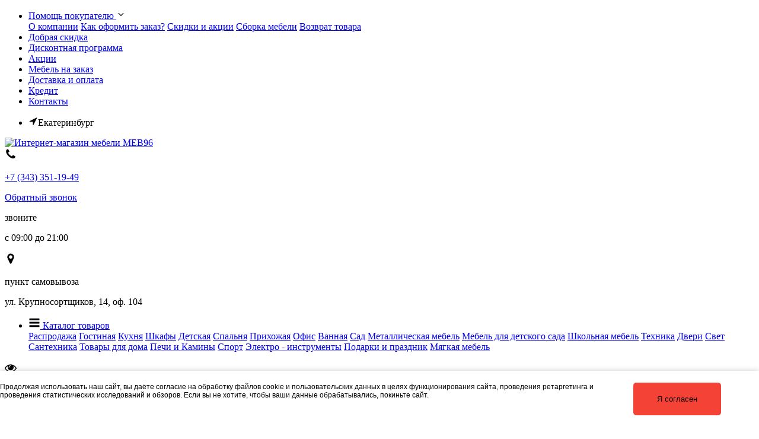

--- FILE ---
content_type: text/html; charset=UTF-8
request_url: https://meb96.ru/mebel-dlya-spalni/spalnye-garnitury/modulnye-spalnye-garnitury/spalnyi-garnitur-gamma-20-modulnaya-sv
body_size: 20675
content:
<!DOCTYPE html>
<html lang="ru" dir="ltr">
	<head>
		<title>ГАММА 20 Спальный гарнитур Серия №4 (модульный) | Цена 20980 руб. ⭐ MEB96 Екатеринбург</title>
		<meta name="description" content="ГАММА 20 Спальный гарнитур Серия №4 (модульный) купить по цене 20980 руб. Бережная сборка. Гарантия до 7 лет. Доставка в любую точку города Екатеринбурга 🚚. Самовывоз. Заказывайте!">
		<meta name="keywords" content="ГАММА 20 Спальный гарнитур Серия №4 (модульный), ГАММА 20 Спальный гарнитур Серия №4 (модульный) купить, ГАММА 20 Спальный гарнитур Серия №4 (модульный) в Екатеринбурге">
		<meta charset="utf-8">
		<meta name="viewport" content="width=device-width, initial-scale=1.0">
		<meta name="_token" content="7MuSSZk1hH6SHWWwV14vAIec7oZ61F5ttHv6aAcL">
		<meta name="_path" content="mebel-dlya-spalni/spalnye-garnitury/modulnye-spalnye-garnitury/spalnyi-garnitur-gamma-20-modulnaya-sv">
		<meta name="_api" content="">
				<link rel="icon" type="image/png" sizes="32x32" href="/frontend/_meb96/dist/img/favicons/favicon-32x32.png">
		<link rel="icon" type="image/png" sizes="16x16" href="/frontend/_meb96/dist/img/favicons/favicon-16x16.png">
		<link rel="icon" type="image/svg+xml" href="/frontend/_meb96/dist/img/favicons/favicon.svg">
		<link rel="shortcut icon" type="image/x-icon" href="/frontend/_meb96/dist/img/favicons/favicon.ico">
		<link rel="manifest" href="/frontend/_meb96/dist/img/favicons/site.webmanifest">
		<link rel="mask-icon" href="/frontend/_meb96/dist/img/favicons/safari-pinned-tab.svg" color="#5bbad5">
		<meta name="msapplication-TileColor" content="#da532c">
		<meta name="msapplication-config" content="/frontend/_meb96/dist/img/favicons/browserconfig.xml">
		<meta name="theme-color" content="#ffffff">
		  
		

  
			<link rel="stylesheet" href="/frontend/_meb96/dist/css/good.css?v=1688500734">
		<link rel="stylesheet" href="/frontend/_meb96/dist/css/app.css?v=6973ce697bae1">
	</head>
	<body>
		<header>
	<div class="section-light">
		<div class="container">
			<nav class="header-top flex">
				<ul class="top-menu flex">
					<li class="top-menu__item dropdown">
						<a class="top-menu__link" href="#">Помощь покупателю <svg class="rotate-180" width="16" height="16" viewBox="0 0 1792 1792" xmlns="http://www.w3.org/2000/svg"><path d="M1395 736q0 13-10 23l-466 466q-10 10-23 10t-23-10l-466-466q-10-10-10-23t10-23l50-50q10-10 23-10t23 10l393 393 393-393q10-10 23-10t23 10l50 50q10 10 10 23z"/></svg></a>
						<div class="dropdown-content">
							<a class="top-menu__link" href="https://meb96.ru/tekst-o-kompanii">О компании</a>
                            <a class="top-menu__link" href="https://meb96.ru/kak-zakazat">Как оформить заказ?</a>
							<a class="top-menu__link" href="https://meb96.ru/kak-sekonomit">Скидки и акции</a>
							<a class="top-menu__link" href="https://meb96.ru/kak-sobrat-i-ustanovit">Сборка мебели</a>
							<a class="top-menu__link" href="https://meb96.ru/kak-obmenyat-ili-vernut">Возврат товара</a>
						</div>
					</li>
					<li class="top-menu__item"><a class="top-menu__link" href="https://meb96.ru/dobraya-skidka">Добрая скидка</a></li>
					<li class="top-menu__item"><a class="top-menu__link" href="https://meb96.ru/diskontnaya-programma">Дисконтная программа</a></li>
					<li class="top-menu__item"><a class="top-menu__link" href="/aktsii">Акции</a></li>
					<li class="top-menu__item"><a class="top-menu__link" href="https://meb96.ru/mebel-na-zakaz">Мебель на заказ</a></li>
					<li class="top-menu__item"><a class="top-menu__link" href="https://meb96.ru/dostavka">Доставка и оплата</a></li>
					<li class="top-menu__item"><a class="top-menu__link" href="https://meb96.ru/oplata">Кредит</a></li>
					<li class="top-menu__item"><a class="top-menu__link" href="https://meb96.ru/kontakty">Контакты</a></li>
				</ul>
				<ul class="top-menu topmenu_city">
										<li class="top-menu__item"><a id="triggerLocation" class="top-menu__link top-menu__link_dark header__location"><svg width="16" height="16" viewBox="0 0 1792 1792" xmlns="http://www.w3.org/2000/svg"><path d="M1593 349l-640 1280q-17 35-57 35-5 0-15-2-22-5-35.5-22.5t-13.5-39.5v-576h-576q-22 0-39.5-13.5t-22.5-35.5 4-42 29-30l1280-640q13-7 29-7 27 0 45 19 15 14 18.5 34.5t-6.5 39.5z"/></svg>Екатеринбург</a></li>
				</ul>
			</nav>
			<div id="location"></div>
		</div>
	</div>
	<div class="container">
		<div class="header-middle flex">
			<div class="header-middle__left">
				<a href="/"><img class="header-middle__logo fade-in" src="/frontend/_meb96/dist/img/logo.svg" alt="Интернет-магазин мебели MEB96"></a>
			</div>
			<div class="header-middle__right flex">
				<div class="icon-block flex">
					<div class="icon-block__svg flex">
						<svg width="20" height="20" viewBox="0 0 1792 1792" xmlns="http://www.w3.org/2000/svg"><path d="M1600 1240q0 27-10 70.5t-21 68.5q-21 50-122 106-94 51-186 51-27 0-53-3.5t-57.5-12.5-47-14.5-55.5-20.5-49-18q-98-35-175-83-127-79-264-216t-216-264q-48-77-83-175-3-9-18-49t-20.5-55.5-14.5-47-12.5-57.5-3.5-53q0-92 51-186 56-101 106-122 25-11 68.5-21t70.5-10q14 0 21 3 18 6 53 76 11 19 30 54t35 63.5 31 53.5q3 4 17.5 25t21.5 35.5 7 28.5q0 20-28.5 50t-62 55-62 53-28.5 46q0 9 5 22.5t8.5 20.5 14 24 11.5 19q76 137 174 235t235 174q2 1 19 11.5t24 14 20.5 8.5 22.5 5q18 0 46-28.5t53-62 55-62 50-28.5q14 0 28.5 7t35.5 21.5 25 17.5q25 15 53.5 31t63.5 35 54 30q70 35 76 53 3 7 3 21z"/></svg>
					</div>
					<div class="icon-block__info">
												<p class="icon-block__title"><a class="clicktrack" href="tel:+7 (343) 351-19-49">+7 (343) 351-19-49</a>
						<p class="icon-block__text"><a href="#" id="backCall">Обратный звонок</a></p>
					</div>
					<div class="icon-block__info">
						<p class="icon-block__title">звоните</p>
						<p class="icon-block__text">с 09:00 до 21:00</p>
					</div>
				</div>
								<div class="icon-block flex">
					<div class="icon-block__svg flex">
						<svg width="20" height="20" viewBox="0 0 1792 1792" xmlns="http://www.w3.org/2000/svg"><path d="M1152 640q0-106-75-181t-181-75-181 75-75 181 75 181 181 75 181-75 75-181zm256 0q0 109-33 179l-364 774q-16 33-47.5 52t-67.5 19-67.5-19-46.5-52l-365-774q-33-70-33-179 0-212 150-362t362-150 362 150 150 362z"/></svg>
					</div>
					<div class="icon-block__info">
						<p class="icon-block__title">пункт самовывоза</p>
						<p class="icon-block__text">ул. Крупносортщиков, 14, оф. 104</p>
					</div>
				</div>
											</div>
		</div>
	</div>
	<div class="container">
		<div class="header-bottom flex">
			<ul class="header-bottom__menu top-menu">
				<li class="top-menu__item dropdown">
					<a class="top-menu__link" href="#">
						<svg width="20" height="20" viewBox="0 0 1792 1792" xmlns="http://www.w3.org/2000/svg"><path d="M1664 1344v128q0 26-19 45t-45 19h-1408q-26 0-45-19t-19-45v-128q0-26 19-45t45-19h1408q26 0 45 19t19 45zm0-512v128q0 26-19 45t-45 19h-1408q-26 0-45-19t-19-45v-128q0-26 19-45t45-19h1408q26 0 45 19t19 45zm0-512v128q0 26-19 45t-45 19h-1408q-26 0-45-19t-19-45v-128q0-26 19-45t45-19h1408q26 0 45 19t19 45z"/></svg>
						Каталог товаров
					</a>
					<div class="dropdown-content">
													<a class="top-menu__link" href="/rasprodazha-nelikvidov">Распродажа</a>
													<a class="top-menu__link" href="/mebel-dlya-gostinoi">Гостиная</a>
													<a class="top-menu__link" href="/mebel-dlya-kuhni">Кухня</a>
													<a class="top-menu__link" href="/shkafy">Шкафы</a>
													<a class="top-menu__link" href="/mebel-dlya-detskoi">Детская</a>
													<a class="top-menu__link" href="/mebel-dlya-spalni">Спальня</a>
													<a class="top-menu__link" href="/mebel-dlya-prihozhei">Прихожая</a>
													<a class="top-menu__link" href="/mebel-dlya-ofisa">Офис</a>
													<a class="top-menu__link" href="/mebel-dlya-vannoi">Ванная</a>
													<a class="top-menu__link" href="/mebel-dlya-sada">Сад</a>
													<a class="top-menu__link" href="/metallicheskaya-mebel">Металлическая мебель</a>
													<a class="top-menu__link" href="/mebel-dlya-detskogo-sada">Мебель для детского сада</a>
													<a class="top-menu__link" href="/shkolnaya-mebel">Школьная мебель</a>
													<a class="top-menu__link" href="/vstraivaemaya-bytovaya-tehnika">Техника</a>
													<a class="top-menu__link" href="/dveri">Двери</a>
													<a class="top-menu__link" href="/svet">Свет</a>
													<a class="top-menu__link" href="/santehnika">Сантехника</a>
													<a class="top-menu__link" href="/tovary-dlya-doma">Товары для дома</a>
													<a class="top-menu__link" href="/pechi-i-kaminy">Печи и Камины</a>
													<a class="top-menu__link" href="/sport">Спорт</a>
													<a class="top-menu__link" href="/elektroinstrumenty">Электро - инструменты</a>
													<a class="top-menu__link" href="/podarki-i-prazdnik">Подарки и праздник</a>
												<a class="top-menu__link" href="/mebel-dlya-gostinoi/myagkaya-mebel">Мягкая мебель</a>
					</div>
				</li>
			</ul>

			<div class="flex" id="search"></div>

			<div class="flex" id="favorite"></div>

			<div class="header-view flex dropdown">
				<svg class="fade-in" width="20" height="20" viewBox="0 0 1792 1792" xmlns="http://www.w3.org/2000/svg"><path d="M1664 960q-152-236-381-353 61 104 61 225 0 185-131.5 316.5t-316.5 131.5-316.5-131.5-131.5-316.5q0-121 61-225-229 117-381 353 133 205 333.5 326.5t434.5 121.5 434.5-121.5 333.5-326.5zm-720-384q0-20-14-34t-34-14q-125 0-214.5 89.5t-89.5 214.5q0 20 14 34t34 14 34-14 14-34q0-86 61-147t147-61q20 0 34-14t14-34zm848 384q0 34-20 69-140 230-376.5 368.5t-499.5 138.5-499.5-139-376.5-368q-20-35-20-69t20-69q140-229 376.5-368t499.5-139 499.5 139 376.5 368q20 35 20 69z"/></svg>
								<div class="dropdown-content">
					<div class="header-view__box">
						<div class="h2">Вы смотрели</div>
						<div class="header-view__list ">
														<div class="header-view__text">Список просмотренных товаров пока пуст. Вы можете начать свой выбор с каталога товаров или воспользоваться поиском, если ищете что-то конкретное.</div>
													</div>
						
													<a class="button" href="/">Перейти на главную</a>
											</div>
				</div>
											</div>

			<div class="flex" id="cartbox"></div>

		</div>
	</div>
</header>		
<div class="good" itemtype="http://schema.org/Product" itemscope>
	<div class="container">
		<ul class="breadcrumbs flex" itemscope itemtype="https://schema.org/BreadcrumbList">
	<li class="breadcrumbs__item" itemprop="itemListElement" itemscope itemtype="https://schema.org/ListItem">
		<a class="breadcrumbs__link flex" href="/" itemprop="item">
			<meta content="Главная" itemprop="name" />
			<svg width="16" height="16" viewBox="0 0 1792 1792" xmlns="http://www.w3.org/2000/svg"><path d="M1472 992v480q0 26-19 45t-45 19h-384v-384h-256v384h-384q-26 0-45-19t-19-45v-480q0-1 .5-3t.5-3l575-474 575 474q1 2 1 6zm223-69l-62 74q-8 9-21 11h-3q-13 0-21-7l-692-577-692 577q-12 8-24 7-13-2-21-11l-62-74q-8-10-7-23.5t11-21.5l719-599q32-26 76-26t76 26l244 204v-195q0-14 9-23t23-9h192q14 0 23 9t9 23v408l219 182q10 8 11 21.5t-7 23.5z"/></svg>
		</a>
		<meta itemprop="position" content="1" />
	</li>
	<li class="breadcrumbs__separator">/</li>
						<li class="breadcrumbs__item dropdown" itemprop="itemListElement" itemscope itemtype="https://schema.org/ListItem">
				<a class="top-menu__link" href="/mebel-dlya-spalni" itemprop="item">
					<span itemprop="name">Мебель для Спальни</span>
											<svg class="rotate-180" width="16" height="16" viewBox="0 0 1792 1792" xmlns="http://www.w3.org/2000/svg"><path d="M1395 736q0 13-10 23l-466 466q-10 10-23 10t-23-10l-466-466q-10-10-10-23t10-23l50-50q10-10 23-10t23 10l393 393 393-393q10-10 23-10t23 10l50 50q10 10 10 23z"/></svg>
									</a>
				
					<div class="dropdown-content">
																														<a class="top-menu__link" href="/rasprodazha-nelikvidov">Распродажа</a>
																																													<a class="top-menu__link" href="/mebel-dlya-ofisa">Офис</a>
																																													<a class="top-menu__link" href="/sport">Спорт</a>
																																													<a class="top-menu__link" href="/mebel-dlya-prihozhei">Прихожая</a>
																																													<a class="top-menu__link" href="/mebel-dlya-sada">Сад</a>
																																													<a class="top-menu__link" href="/svet">Свет</a>
																																													<a class="top-menu__link" href="/mebel-dlya-gostinoi">Гостиная</a>
																																													<a class="top-menu__link" href="/mebel-dlya-kuhni">Кухня</a>
																																													<a class="top-menu__link" href="/mebel-dlya-vannoi">Ванная</a>
																																													<a class="top-menu__link" href="/tovary-dlya-doma">Товары для дома</a>
																																													<a class="top-menu__link" href="/shkafy">Шкафы</a>
																																													<a class="top-menu__link" href="/santehnika">Сантехника</a>
																																													<a class="top-menu__link" href="/elektroinstrumenty">Электро - инструменты</a>
																																													<a class="top-menu__link" href="/pechi-i-kaminy">Печи и Камины</a>
																																													<a class="top-menu__link" href="/podarki-i-prazdnik">Подарки и праздник</a>
																																													<a class="top-menu__link" href="/dveri">Двери</a>
																																													<a class="top-menu__link" href="/metallicheskaya-mebel">Металлическая мебель</a>
																																													<a class="top-menu__link" href="/shkolnaya-mebel">Школьная мебель</a>
																																													<a class="top-menu__link" href="/mebel-dlya-detskogo-sada">Мебель для детского сада</a>
																																													<a class="top-menu__link" href="/mebel-dlya-detskoi">Детская</a>
																																													<a class="top-menu__link" href="/vstraivaemaya-bytovaya-tehnika">Техника</a>
																										</div>
								<meta itemprop="position" content="2" />
			</li>
			<li class="breadcrumbs__separator">/</li>
								<li class="breadcrumbs__item dropdown" itemprop="itemListElement" itemscope itemtype="https://schema.org/ListItem">
				<a class="top-menu__link" href="/mebel-dlya-spalni/spalnye-garnitury" itemprop="item">
					<span itemprop="name">Спальные гарнитуры</span>
											<svg class="rotate-180" width="16" height="16" viewBox="0 0 1792 1792" xmlns="http://www.w3.org/2000/svg"><path d="M1395 736q0 13-10 23l-466 466q-10 10-23 10t-23-10l-466-466q-10-10-10-23t10-23l50-50q10-10 23-10t23 10l393 393 393-393q10-10 23-10t23 10l50 50q10 10 10 23z"/></svg>
									</a>
				
					<div class="dropdown-content">
																														<a class="top-menu__link" href="/mebel-dlya-spalni/tualetnye-stoliki">Туалетные столики</a>
																																													<a class="top-menu__link" href="/mebel-dlya-spalni/postelnoe-bele">Постельное белье</a>
																																													<a class="top-menu__link" href="/mebel-dlya-spalni/prikrovatnye-tumby">Тумбы прикроватные</a>
																																													<a class="top-menu__link" href="/mebel-dlya-spalni/komody">Комоды для спальни</a>
																																													<a class="top-menu__link" href="/mebel-dlya-spalni/zerkala">Зеркала для спальни</a>
																																													<a class="top-menu__link" href="/mebel-dlya-spalni/banketki">Банкетки для спальни</a>
																																													<a class="top-menu__link" href="/mebel-dlya-spalni/shirmy">Ширмы</a>
																																													<a class="top-menu__link" href="/mebel-dlya-spalni/ortopedicheskie-osnovaniya">Основание для кроватей</a>
																																													<a class="top-menu__link" href="/mebel-dlya-spalni/stoliki-prikrovatnye">Столики прикроватные</a>
																																													<a class="top-menu__link" href="/mebel-dlya-spalni/podushki">Подушки</a>
																																													<a class="top-menu__link" href="/mebel-dlya-spalni/chehly-i-namatrasniki">Наматрасники (Чехлы)</a>
																																													<a class="top-menu__link" href="/mebel-dlya-spalni/odeyala">Одеяла</a>
																																													<a class="top-menu__link" href="/mebel-dlya-spalni/krovati">Кровати</a>
																																													<a class="top-menu__link" href="/mebel-dlya-spalni/matrasy">Матрасы</a>
																																													<a class="top-menu__link" href="/mebel-dlya-spalni/myagkie-paneli-dlya-spalni">Мягкие панели</a>
																																													<a class="top-menu__link" href="/mebel-dlya-spalni/tryumo">Трюмо</a>
																																													<a class="top-menu__link" href="/mebel-dlya-spalni/gladilnye-doski">Гладильные доски</a>
																																													<a class="top-menu__link" href="/mebel-dlya-spalni/etazherki">Этажерки</a>
																										</div>
								<meta itemprop="position" content="3" />
			</li>
			<li class="breadcrumbs__separator">/</li>
								<li class="breadcrumbs__item dropdown" itemprop="itemListElement" itemscope itemtype="https://schema.org/ListItem">
				<a class="top-menu__link" href="/mebel-dlya-spalni/spalnye-garnitury/modulnye-spalnye-garnitury" itemprop="item">
					<span itemprop="name">Модульные спальные гарнитуры</span>
											<svg class="rotate-180" width="16" height="16" viewBox="0 0 1792 1792" xmlns="http://www.w3.org/2000/svg"><path d="M1395 736q0 13-10 23l-466 466q-10 10-23 10t-23-10l-466-466q-10-10-10-23t10-23l50-50q10-10 23-10t23 10l393 393 393-393q10-10 23-10t23 10l50 50q10 10 10 23z"/></svg>
									</a>
				
					<div class="dropdown-content">
																														<a class="top-menu__link" href="/mebel-dlya-spalni/spalnye-garnitury/gotovye-spalnye-garnitury">Готовые спальные гарнитуры</a>
																										</div>
								<meta itemprop="position" content="4" />
			</li>
			<li class="breadcrumbs__separator">/</li>
					 
			<li class="breadcrumbs__item breadcrumbs__item--active" itemprop="itemListElement" itemscope itemtype="https://schema.org/ListItem">
				<span itemprop="name">ГАММА 20 Спальный гарнитур Серия №4 (модульный)</span>
				<meta itemprop="position" content="5" />
			</li>
			</ul>

		<div class="goods__title">
			<h1 itemprop="name">ГАММА 20 Спальный гарнитур Серия №4 (модульный)</h1>
		</div>
		<div class="good__block flex">
			<div class="good__left">
									<div class="good-images">
						<div class="good-images__cover">
							<svg style="margin: auto; background: rgba(0, 0, 0, 0) none repeat scroll 0% 0%; display: block; shape-rendering: auto;" width="200px" height="200px" viewBox="0 0 100 100" preserveAspectRatio="xMidYMid"><g transform="rotate(0 50 50)"><rect x="49.5" y="27.5" rx="0" ry="0" width="1" height="5" fill="#8e8e8e"><animate attributeName="opacity" values="1;0" keyTimes="0;1" dur="1s" begin="-0.9s" repeatCount="indefinite"></animate></rect></g><g transform="rotate(36 50 50)"> <rect x="49.5" y="27.5" rx="0" ry="0" width="1" height="5" fill="#8e8e8e"><animate attributeName="opacity" values="1;0" keyTimes="0;1" dur="1s" begin="-0.8s" repeatCount="indefinite"></animate></rect></g><g transform="rotate(72 50 50)"><rect x="49.5" y="27.5" rx="0" ry="0" width="1" height="5" fill="#8e8e8e"><animate attributeName="opacity" values="1;0" keyTimes="0;1" dur="1s" begin="-0.7s" repeatCount="indefinite"></animate></rect></g><g transform="rotate(108 50 50)"><rect x="49.5" y="27.5" rx="0" ry="0" width="1" height="5" fill="#8e8e8e"><animate attributeName="opacity" values="1;0" keyTimes="0;1" dur="1s" begin="-0.6s" repeatCount="indefinite"></animate></rect></g><g transform="rotate(144 50 50)"><rect x="49.5" y="27.5" rx="0" ry="0" width="1" height="5" fill="#8e8e8e"><animate attributeName="opacity" values="1;0" keyTimes="0;1" dur="1s" begin="-0.5s" repeatCount="indefinite"></animate></rect></g><g transform="rotate(180 50 50)"><rect x="49.5" y="27.5" rx="0" ry="0" width="1" height="5" fill="#8e8e8e"><animate attributeName="opacity" values="1;0" keyTimes="0;1" dur="1s" begin="-0.4s" repeatCount="indefinite"></animate></rect></g><g transform="rotate(216 50 50)"><rect x="49.5" y="27.5" rx="0" ry="0" width="1" height="5" fill="#8e8e8e"><animate attributeName="opacity" values="1;0" keyTimes="0;1" dur="1s" begin="-0.3s" repeatCount="indefinite"></animate></rect></g><g transform="rotate(252 50 50)"><rect x="49.5" y="27.5" rx="0" ry="0" width="1" height="5" fill="#8e8e8e"><animate attributeName="opacity" values="1;0" keyTimes="0;1" dur="1s" begin="-0.2s" repeatCount="indefinite"></animate></rect></g><g transform="rotate(288 50 50)"><rect x="49.5" y="27.5" rx="0" ry="0" width="1" height="5" fill="#8e8e8e"><animate attributeName="opacity" values="1;0" keyTimes="0;1" dur="1s" begin="-0.1s" repeatCount="indefinite"></animate></rect></g><g transform="rotate(324 50 50)"><rect x="49.5" y="27.5" rx="0" ry="0" width="1" height="5" fill="#8e8e8e"><animate attributeName="opacity" values="1;0" keyTimes="0;1" dur="1s" begin="0s" repeatCount="indefinite"></animate></rect></g></svg>
						</div>
						
						<div class="swiper-img-thumbs">
							<div class="swiper-wrapper">
																	<div class="swiper-img-thumbs__slide swiper-slide">
										<div class="swiper-img-thumbs__imgbox">
											<img class="swiper-img-thumbs__img lazy" data-srcset="/upload/products/22635/77088/64x0.webp 1x, /upload/products/22635/77088/64x0@2x.webp 2x" alt="ГАММА 20 Спальный гарнитур Серия №4 (модульный) фото 1" title="ГАММА 20 Спальный гарнитур Серия №4 (модульный) - 20 980 руб. | Фото 1">
										</div>
									</div>
																									<div class="swiper-img-thumbs__slide swiper-slide">
										<div class="swiper-img-thumbs__imgbox">
											<img class="swiper-img-thumbs__img lazy" data-srcset="/upload/products/22635/77089/64x0.webp 1x, /upload/products/22635/77089/64x0@2x.webp 2x" alt="ГАММА 20 Спальный гарнитур Серия №4 (модульный) фото 2" title="ГАММА 20 Спальный гарнитур Серия №4 (модульный) - 20 980 руб. | Фото 2">
										</div>
									</div>
																	<div class="swiper-img-thumbs__slide swiper-slide">
										<div class="swiper-img-thumbs__imgbox">
											<img class="swiper-img-thumbs__img lazy" data-srcset="/upload/products/22635/1120307/64x0.webp 1x, /upload/products/22635/1120307/64x0@2x.webp 2x" alt="ГАММА 20 Спальный гарнитур Серия №4 (модульный) фото 3" title="ГАММА 20 Спальный гарнитур Серия №4 (модульный) - 20 980 руб. | Фото 3">
										</div>
									</div>
																	<div class="swiper-img-thumbs__slide swiper-slide">
										<div class="swiper-img-thumbs__imgbox">
											<img class="swiper-img-thumbs__img lazy" data-srcset="/upload/products/22635/1120306/64x0.webp 1x, /upload/products/22635/1120306/64x0@2x.webp 2x" alt="ГАММА 20 Спальный гарнитур Серия №4 (модульный) фото 4" title="ГАММА 20 Спальный гарнитур Серия №4 (модульный) - 20 980 руб. | Фото 4">
										</div>
									</div>
																	<div class="swiper-img-thumbs__slide swiper-slide">
										<div class="swiper-img-thumbs__imgbox">
											<img class="swiper-img-thumbs__img lazy" data-srcset="/upload/products/22635/77201/64x0.webp 1x, /upload/products/22635/77201/64x0@2x.webp 2x" alt="ГАММА 20 Спальный гарнитур Серия №4 (модульный) фото 5" title="ГАММА 20 Спальный гарнитур Серия №4 (модульный) - 20 980 руб. | Фото 5">
										</div>
									</div>
																	<div class="swiper-img-thumbs__slide swiper-slide">
										<div class="swiper-img-thumbs__imgbox">
											<img class="swiper-img-thumbs__img lazy" data-srcset="/upload/products/22635/77200/64x0.webp 1x, /upload/products/22635/77200/64x0@2x.webp 2x" alt="ГАММА 20 Спальный гарнитур Серия №4 (модульный) фото 6" title="ГАММА 20 Спальный гарнитур Серия №4 (модульный) - 20 980 руб. | Фото 6">
										</div>
									</div>
																	<div class="swiper-img-thumbs__slide swiper-slide">
										<div class="swiper-img-thumbs__imgbox">
											<img class="swiper-img-thumbs__img lazy" data-srcset="/upload/products/22635/1120308/64x0.webp 1x, /upload/products/22635/1120308/64x0@2x.webp 2x" alt="ГАММА 20 Спальный гарнитур Серия №4 (модульный) фото 7" title="ГАММА 20 Спальный гарнитур Серия №4 (модульный) - 20 980 руб. | Фото 7">
										</div>
									</div>
																	<div class="swiper-img-thumbs__slide swiper-slide">
										<div class="swiper-img-thumbs__imgbox">
											<img class="swiper-img-thumbs__img lazy" data-srcset="/upload/products/22635/1120309/64x0.webp 1x, /upload/products/22635/1120309/64x0@2x.webp 2x" alt="ГАММА 20 Спальный гарнитур Серия №4 (модульный) фото 8" title="ГАММА 20 Спальный гарнитур Серия №4 (модульный) - 20 980 руб. | Фото 8">
										</div>
									</div>
																	<div class="swiper-img-thumbs__slide swiper-slide">
										<div class="swiper-img-thumbs__imgbox">
											<img class="swiper-img-thumbs__img lazy" data-srcset="/upload/products/22635/1120310/64x0.webp 1x, /upload/products/22635/1120310/64x0@2x.webp 2x" alt="ГАММА 20 Спальный гарнитур Серия №4 (модульный) фото 9" title="ГАММА 20 Спальный гарнитур Серия №4 (модульный) - 20 980 руб. | Фото 9">
										</div>
									</div>
																	<div class="swiper-img-thumbs__slide swiper-slide">
										<div class="swiper-img-thumbs__imgbox">
											<img class="swiper-img-thumbs__img lazy" data-srcset="/upload/products/22635/1120311/64x0.webp 1x, /upload/products/22635/1120311/64x0@2x.webp 2x" alt="ГАММА 20 Спальный гарнитур Серия №4 (модульный) фото 10" title="ГАММА 20 Спальный гарнитур Серия №4 (модульный) - 20 980 руб. | Фото 10">
										</div>
									</div>
																	<div class="swiper-img-thumbs__slide swiper-slide">
										<div class="swiper-img-thumbs__imgbox">
											<img class="swiper-img-thumbs__img lazy" data-srcset="/upload/products/22635/1120312/64x0.webp 1x, /upload/products/22635/1120312/64x0@2x.webp 2x" alt="ГАММА 20 Спальный гарнитур Серия №4 (модульный) фото 11" title="ГАММА 20 Спальный гарнитур Серия №4 (модульный) - 20 980 руб. | Фото 11">
										</div>
									</div>
																	<div class="swiper-img-thumbs__slide swiper-slide">
										<div class="swiper-img-thumbs__imgbox">
											<img class="swiper-img-thumbs__img lazy" data-srcset="/upload/products/22635/1120314/64x0.webp 1x, /upload/products/22635/1120314/64x0@2x.webp 2x" alt="ГАММА 20 Спальный гарнитур Серия №4 (модульный) фото 12" title="ГАММА 20 Спальный гарнитур Серия №4 (модульный) - 20 980 руб. | Фото 12">
										</div>
									</div>
																	<div class="swiper-img-thumbs__slide swiper-slide">
										<div class="swiper-img-thumbs__imgbox">
											<img class="swiper-img-thumbs__img lazy" data-srcset="/upload/products/22635/1120315/64x0.webp 1x, /upload/products/22635/1120315/64x0@2x.webp 2x" alt="ГАММА 20 Спальный гарнитур Серия №4 (модульный) фото 13" title="ГАММА 20 Спальный гарнитур Серия №4 (модульный) - 20 980 руб. | Фото 13">
										</div>
									</div>
																	<div class="swiper-img-thumbs__slide swiper-slide">
										<div class="swiper-img-thumbs__imgbox">
											<img class="swiper-img-thumbs__img lazy" data-srcset="/upload/products/22635/1120317/64x0.webp 1x, /upload/products/22635/1120317/64x0@2x.webp 2x" alt="ГАММА 20 Спальный гарнитур Серия №4 (модульный) фото 14" title="ГАММА 20 Спальный гарнитур Серия №4 (модульный) - 20 980 руб. | Фото 14">
										</div>
									</div>
																	<div class="swiper-img-thumbs__slide swiper-slide">
										<div class="swiper-img-thumbs__imgbox">
											<img class="swiper-img-thumbs__img lazy" data-srcset="/upload/products/22635/1120318/64x0.webp 1x, /upload/products/22635/1120318/64x0@2x.webp 2x" alt="ГАММА 20 Спальный гарнитур Серия №4 (модульный) фото 15" title="ГАММА 20 Спальный гарнитур Серия №4 (модульный) - 20 980 руб. | Фото 15">
										</div>
									</div>
																	<div class="swiper-img-thumbs__slide swiper-slide">
										<div class="swiper-img-thumbs__imgbox">
											<img class="swiper-img-thumbs__img lazy" data-srcset="/upload/products/22635/1120319/64x0.webp 1x, /upload/products/22635/1120319/64x0@2x.webp 2x" alt="ГАММА 20 Спальный гарнитур Серия №4 (модульный) фото 16" title="ГАММА 20 Спальный гарнитур Серия №4 (модульный) - 20 980 руб. | Фото 16">
										</div>
									</div>
																	<div class="swiper-img-thumbs__slide swiper-slide">
										<div class="swiper-img-thumbs__imgbox">
											<img class="swiper-img-thumbs__img lazy" data-srcset="/upload/products/22635/1120320/64x0.webp 1x, /upload/products/22635/1120320/64x0@2x.webp 2x" alt="ГАММА 20 Спальный гарнитур Серия №4 (модульный) фото 17" title="ГАММА 20 Спальный гарнитур Серия №4 (модульный) - 20 980 руб. | Фото 17">
										</div>
									</div>
																	<div class="swiper-img-thumbs__slide swiper-slide">
										<div class="swiper-img-thumbs__imgbox">
											<img class="swiper-img-thumbs__img lazy" data-srcset="/upload/products/22635/1120322/64x0.webp 1x, /upload/products/22635/1120322/64x0@2x.webp 2x" alt="ГАММА 20 Спальный гарнитур Серия №4 (модульный) фото 18" title="ГАММА 20 Спальный гарнитур Серия №4 (модульный) - 20 980 руб. | Фото 18">
										</div>
									</div>
																	<div class="swiper-img-thumbs__slide swiper-slide">
										<div class="swiper-img-thumbs__imgbox">
											<img class="swiper-img-thumbs__img lazy" data-srcset="/upload/products/22635/1120323/64x0.webp 1x, /upload/products/22635/1120323/64x0@2x.webp 2x" alt="ГАММА 20 Спальный гарнитур Серия №4 (модульный) фото 19" title="ГАММА 20 Спальный гарнитур Серия №4 (модульный) - 20 980 руб. | Фото 19">
										</div>
									</div>
																	<div class="swiper-img-thumbs__slide swiper-slide">
										<div class="swiper-img-thumbs__imgbox">
											<img class="swiper-img-thumbs__img lazy" data-srcset="/upload/products/22635/1120324/64x0.webp 1x, /upload/products/22635/1120324/64x0@2x.webp 2x" alt="ГАММА 20 Спальный гарнитур Серия №4 (модульный) фото 20" title="ГАММА 20 Спальный гарнитур Серия №4 (модульный) - 20 980 руб. | Фото 20">
										</div>
									</div>
																	<div class="swiper-img-thumbs__slide swiper-slide">
										<div class="swiper-img-thumbs__imgbox">
											<img class="swiper-img-thumbs__img lazy" data-srcset="/upload/products/22635/1120325/64x0.webp 1x, /upload/products/22635/1120325/64x0@2x.webp 2x" alt="ГАММА 20 Спальный гарнитур Серия №4 (модульный) фото 21" title="ГАММА 20 Спальный гарнитур Серия №4 (модульный) - 20 980 руб. | Фото 21">
										</div>
									</div>
																	<div class="swiper-img-thumbs__slide swiper-slide">
										<div class="swiper-img-thumbs__imgbox">
											<img class="swiper-img-thumbs__img lazy" data-srcset="/upload/products/22635/1120326/64x0.webp 1x, /upload/products/22635/1120326/64x0@2x.webp 2x" alt="ГАММА 20 Спальный гарнитур Серия №4 (модульный) фото 22" title="ГАММА 20 Спальный гарнитур Серия №4 (модульный) - 20 980 руб. | Фото 22">
										</div>
									</div>
																	<div class="swiper-img-thumbs__slide swiper-slide">
										<div class="swiper-img-thumbs__imgbox">
											<img class="swiper-img-thumbs__img lazy" data-srcset="/upload/products/22635/1120327/64x0.webp 1x, /upload/products/22635/1120327/64x0@2x.webp 2x" alt="ГАММА 20 Спальный гарнитур Серия №4 (модульный) фото 23" title="ГАММА 20 Спальный гарнитур Серия №4 (модульный) - 20 980 руб. | Фото 23">
										</div>
									</div>
																	<div class="swiper-img-thumbs__slide swiper-slide">
										<div class="swiper-img-thumbs__imgbox">
											<img class="swiper-img-thumbs__img lazy" data-srcset="/upload/products/22635/1120328/64x0.webp 1x, /upload/products/22635/1120328/64x0@2x.webp 2x" alt="ГАММА 20 Спальный гарнитур Серия №4 (модульный) фото 24" title="ГАММА 20 Спальный гарнитур Серия №4 (модульный) - 20 980 руб. | Фото 24">
										</div>
									</div>
																	<div class="swiper-img-thumbs__slide swiper-slide">
										<div class="swiper-img-thumbs__imgbox">
											<img class="swiper-img-thumbs__img lazy" data-srcset="/upload/products/22635/1120330/64x0.webp 1x, /upload/products/22635/1120330/64x0@2x.webp 2x" alt="ГАММА 20 Спальный гарнитур Серия №4 (модульный) фото 25" title="ГАММА 20 Спальный гарнитур Серия №4 (модульный) - 20 980 руб. | Фото 25">
										</div>
									</div>
																	<div class="swiper-img-thumbs__slide swiper-slide">
										<div class="swiper-img-thumbs__imgbox">
											<img class="swiper-img-thumbs__img lazy" data-srcset="/upload/products/22635/1120331/64x0.webp 1x, /upload/products/22635/1120331/64x0@2x.webp 2x" alt="ГАММА 20 Спальный гарнитур Серия №4 (модульный) фото 26" title="ГАММА 20 Спальный гарнитур Серия №4 (модульный) - 20 980 руб. | Фото 26">
										</div>
									</div>
																	<div class="swiper-img-thumbs__slide swiper-slide">
										<div class="swiper-img-thumbs__imgbox">
											<img class="swiper-img-thumbs__img lazy" data-srcset="/upload/products/22635/1120333/64x0.webp 1x, /upload/products/22635/1120333/64x0@2x.webp 2x" alt="ГАММА 20 Спальный гарнитур Серия №4 (модульный) фото 27" title="ГАММА 20 Спальный гарнитур Серия №4 (модульный) - 20 980 руб. | Фото 27">
										</div>
									</div>
																	<div class="swiper-img-thumbs__slide swiper-slide">
										<div class="swiper-img-thumbs__imgbox">
											<img class="swiper-img-thumbs__img lazy" data-srcset="/upload/products/22635/1120334/64x0.webp 1x, /upload/products/22635/1120334/64x0@2x.webp 2x" alt="ГАММА 20 Спальный гарнитур Серия №4 (модульный) фото 28" title="ГАММА 20 Спальный гарнитур Серия №4 (модульный) - 20 980 руб. | Фото 28">
										</div>
									</div>
																	<div class="swiper-img-thumbs__slide swiper-slide">
										<div class="swiper-img-thumbs__imgbox">
											<img class="swiper-img-thumbs__img lazy" data-srcset="/upload/products/22635/1120336/64x0.webp 1x, /upload/products/22635/1120336/64x0@2x.webp 2x" alt="ГАММА 20 Спальный гарнитур Серия №4 (модульный) фото 29" title="ГАММА 20 Спальный гарнитур Серия №4 (модульный) - 20 980 руб. | Фото 29">
										</div>
									</div>
																	<div class="swiper-img-thumbs__slide swiper-slide">
										<div class="swiper-img-thumbs__imgbox">
											<img class="swiper-img-thumbs__img lazy" data-srcset="/upload/products/22635/1120337/64x0.webp 1x, /upload/products/22635/1120337/64x0@2x.webp 2x" alt="ГАММА 20 Спальный гарнитур Серия №4 (модульный) фото 30" title="ГАММА 20 Спальный гарнитур Серия №4 (модульный) - 20 980 руб. | Фото 30">
										</div>
									</div>
																	<div class="swiper-img-thumbs__slide swiper-slide">
										<div class="swiper-img-thumbs__imgbox">
											<img class="swiper-img-thumbs__img lazy" data-srcset="/upload/products/22635/1120338/64x0.webp 1x, /upload/products/22635/1120338/64x0@2x.webp 2x" alt="ГАММА 20 Спальный гарнитур Серия №4 (модульный) фото 31" title="ГАММА 20 Спальный гарнитур Серия №4 (модульный) - 20 980 руб. | Фото 31">
										</div>
									</div>
																	<div class="swiper-img-thumbs__slide swiper-slide">
										<div class="swiper-img-thumbs__imgbox">
											<img class="swiper-img-thumbs__img lazy" data-srcset="/upload/products/22635/1120339/64x0.webp 1x, /upload/products/22635/1120339/64x0@2x.webp 2x" alt="ГАММА 20 Спальный гарнитур Серия №4 (модульный) фото 32" title="ГАММА 20 Спальный гарнитур Серия №4 (модульный) - 20 980 руб. | Фото 32">
										</div>
									</div>
																	<div class="swiper-img-thumbs__slide swiper-slide">
										<div class="swiper-img-thumbs__imgbox">
											<img class="swiper-img-thumbs__img lazy" data-srcset="/upload/products/22635/1120341/64x0.webp 1x, /upload/products/22635/1120341/64x0@2x.webp 2x" alt="ГАММА 20 Спальный гарнитур Серия №4 (модульный) фото 33" title="ГАММА 20 Спальный гарнитур Серия №4 (модульный) - 20 980 руб. | Фото 33">
										</div>
									</div>
																	<div class="swiper-img-thumbs__slide swiper-slide">
										<div class="swiper-img-thumbs__imgbox">
											<img class="swiper-img-thumbs__img lazy" data-srcset="/upload/products/22635/1120342/64x0.webp 1x, /upload/products/22635/1120342/64x0@2x.webp 2x" alt="ГАММА 20 Спальный гарнитур Серия №4 (модульный) фото 34" title="ГАММА 20 Спальный гарнитур Серия №4 (модульный) - 20 980 руб. | Фото 34">
										</div>
									</div>
																	<div class="swiper-img-thumbs__slide swiper-slide">
										<div class="swiper-img-thumbs__imgbox">
											<img class="swiper-img-thumbs__img lazy" data-srcset="/upload/products/22635/1120344/64x0.webp 1x, /upload/products/22635/1120344/64x0@2x.webp 2x" alt="ГАММА 20 Спальный гарнитур Серия №4 (модульный) фото 35" title="ГАММА 20 Спальный гарнитур Серия №4 (модульный) - 20 980 руб. | Фото 35">
										</div>
									</div>
																	<div class="swiper-img-thumbs__slide swiper-slide">
										<div class="swiper-img-thumbs__imgbox">
											<img class="swiper-img-thumbs__img lazy" data-srcset="/upload/products/22635/1120345/64x0.webp 1x, /upload/products/22635/1120345/64x0@2x.webp 2x" alt="ГАММА 20 Спальный гарнитур Серия №4 (модульный) фото 36" title="ГАММА 20 Спальный гарнитур Серия №4 (модульный) - 20 980 руб. | Фото 36">
										</div>
									</div>
																	<div class="swiper-img-thumbs__slide swiper-slide">
										<div class="swiper-img-thumbs__imgbox">
											<img class="swiper-img-thumbs__img lazy" data-srcset="/upload/products/22635/1120347/64x0.webp 1x, /upload/products/22635/1120347/64x0@2x.webp 2x" alt="ГАММА 20 Спальный гарнитур Серия №4 (модульный) фото 37" title="ГАММА 20 Спальный гарнитур Серия №4 (модульный) - 20 980 руб. | Фото 37">
										</div>
									</div>
																	<div class="swiper-img-thumbs__slide swiper-slide">
										<div class="swiper-img-thumbs__imgbox">
											<img class="swiper-img-thumbs__img lazy" data-srcset="/upload/products/22635/1120349/64x0.webp 1x, /upload/products/22635/1120349/64x0@2x.webp 2x" alt="ГАММА 20 Спальный гарнитур Серия №4 (модульный) фото 38" title="ГАММА 20 Спальный гарнитур Серия №4 (модульный) - 20 980 руб. | Фото 38">
										</div>
									</div>
																	<div class="swiper-img-thumbs__slide swiper-slide">
										<div class="swiper-img-thumbs__imgbox">
											<img class="swiper-img-thumbs__img lazy" data-srcset="/upload/products/22635/1120351/64x0.webp 1x, /upload/products/22635/1120351/64x0@2x.webp 2x" alt="ГАММА 20 Спальный гарнитур Серия №4 (модульный) фото 39" title="ГАММА 20 Спальный гарнитур Серия №4 (модульный) - 20 980 руб. | Фото 39">
										</div>
									</div>
															</div>
						</div>
						
						<div class="swiper-nav swiper-nav_next"><svg width="24" height="24" viewBox="0 0 1792 1792" xmlns="http://www.w3.org/2000/svg"><path d="M1171 960q0 13-10 23l-466 466q-10 10-23 10t-23-10l-50-50q-10-10-10-23t10-23l393-393-393-393q-10-10-10-23t10-23l50-50q10-10 23-10t23 10l466 466q10 10 10 23z"/></svg></div>
						<div class="swiper-nav swiper-nav_prev"><svg width="24" height="24" viewBox="0 0 1792 1792" xmlns="http://www.w3.org/2000/svg"><path d="M1203 544q0 13-10 23l-393 393 393 393q10 10 10 23t-10 23l-50 50q-10 10-23 10t-23-10l-466-466q-10-10-10-23t10-23l466-466q10-10 23-10t23 10l50 50q10 10 10 23z"/></svg></div>
						

												<div class="swiper-img swiper-container">
							<div class="swiper-wrapper">
								<div class="product-img swiper-slide">
									<img class="swiper-img__img lazy" data-srcset="/upload/products/22635/77088/800x0.webp 1x, /upload/products/22635/77088/800x0@2x.webp 2x" itemprop="image" content="/upload/products/22635/77088/800x0.webp">
									<div class="swiper-img__cover flex">
										<img src="/frontend/_meb96/dist/img/good-cover.svg" alt="Загрузка изображения">
									</div>
								</div>

																	<div class="product-img swiper-slide">
										<img class="swiper-img__img lazy" data-srcset="/upload/products/22635/77089/800x0.webp 1x, /upload/products/22635/77089/800x0@2x.webp 2x" itemprop="image" content="/upload/products/22635/77089/800x0.webp">
										<div class="swiper-img__cover flex">
											<img src="/frontend/_meb96/dist/img/good-cover.svg" alt="Загрузка изображения">
										</div>
									</div>
																	<div class="product-img swiper-slide">
										<img class="swiper-img__img lazy" data-srcset="/upload/products/22635/1120307/800x0.webp 1x, /upload/products/22635/1120307/800x0@2x.webp 2x" itemprop="image" content="/upload/products/22635/1120307/800x0.webp">
										<div class="swiper-img__cover flex">
											<img src="/frontend/_meb96/dist/img/good-cover.svg" alt="Загрузка изображения">
										</div>
									</div>
																	<div class="product-img swiper-slide">
										<img class="swiper-img__img lazy" data-srcset="/upload/products/22635/1120306/800x0.webp 1x, /upload/products/22635/1120306/800x0@2x.webp 2x" itemprop="image" content="/upload/products/22635/1120306/800x0.webp">
										<div class="swiper-img__cover flex">
											<img src="/frontend/_meb96/dist/img/good-cover.svg" alt="Загрузка изображения">
										</div>
									</div>
																	<div class="product-img swiper-slide">
										<img class="swiper-img__img lazy" data-srcset="/upload/products/22635/77201/800x0.webp 1x, /upload/products/22635/77201/800x0@2x.webp 2x" itemprop="image" content="/upload/products/22635/77201/800x0.webp">
										<div class="swiper-img__cover flex">
											<img src="/frontend/_meb96/dist/img/good-cover.svg" alt="Загрузка изображения">
										</div>
									</div>
																	<div class="product-img swiper-slide">
										<img class="swiper-img__img lazy" data-srcset="/upload/products/22635/77200/800x0.webp 1x, /upload/products/22635/77200/800x0@2x.webp 2x" itemprop="image" content="/upload/products/22635/77200/800x0.webp">
										<div class="swiper-img__cover flex">
											<img src="/frontend/_meb96/dist/img/good-cover.svg" alt="Загрузка изображения">
										</div>
									</div>
																	<div class="product-img swiper-slide">
										<img class="swiper-img__img lazy" data-srcset="/upload/products/22635/1120308/800x0.webp 1x, /upload/products/22635/1120308/800x0@2x.webp 2x" itemprop="image" content="/upload/products/22635/1120308/800x0.webp">
										<div class="swiper-img__cover flex">
											<img src="/frontend/_meb96/dist/img/good-cover.svg" alt="Загрузка изображения">
										</div>
									</div>
																	<div class="product-img swiper-slide">
										<img class="swiper-img__img lazy" data-srcset="/upload/products/22635/1120309/800x0.webp 1x, /upload/products/22635/1120309/800x0@2x.webp 2x" itemprop="image" content="/upload/products/22635/1120309/800x0.webp">
										<div class="swiper-img__cover flex">
											<img src="/frontend/_meb96/dist/img/good-cover.svg" alt="Загрузка изображения">
										</div>
									</div>
																	<div class="product-img swiper-slide">
										<img class="swiper-img__img lazy" data-srcset="/upload/products/22635/1120310/800x0.webp 1x, /upload/products/22635/1120310/800x0@2x.webp 2x" itemprop="image" content="/upload/products/22635/1120310/800x0.webp">
										<div class="swiper-img__cover flex">
											<img src="/frontend/_meb96/dist/img/good-cover.svg" alt="Загрузка изображения">
										</div>
									</div>
																	<div class="product-img swiper-slide">
										<img class="swiper-img__img lazy" data-srcset="/upload/products/22635/1120311/800x0.webp 1x, /upload/products/22635/1120311/800x0@2x.webp 2x" itemprop="image" content="/upload/products/22635/1120311/800x0.webp">
										<div class="swiper-img__cover flex">
											<img src="/frontend/_meb96/dist/img/good-cover.svg" alt="Загрузка изображения">
										</div>
									</div>
																	<div class="product-img swiper-slide">
										<img class="swiper-img__img lazy" data-srcset="/upload/products/22635/1120312/800x0.webp 1x, /upload/products/22635/1120312/800x0@2x.webp 2x" itemprop="image" content="/upload/products/22635/1120312/800x0.webp">
										<div class="swiper-img__cover flex">
											<img src="/frontend/_meb96/dist/img/good-cover.svg" alt="Загрузка изображения">
										</div>
									</div>
																	<div class="product-img swiper-slide">
										<img class="swiper-img__img lazy" data-srcset="/upload/products/22635/1120314/800x0.webp 1x, /upload/products/22635/1120314/800x0@2x.webp 2x" itemprop="image" content="/upload/products/22635/1120314/800x0.webp">
										<div class="swiper-img__cover flex">
											<img src="/frontend/_meb96/dist/img/good-cover.svg" alt="Загрузка изображения">
										</div>
									</div>
																	<div class="product-img swiper-slide">
										<img class="swiper-img__img lazy" data-srcset="/upload/products/22635/1120315/800x0.webp 1x, /upload/products/22635/1120315/800x0@2x.webp 2x" itemprop="image" content="/upload/products/22635/1120315/800x0.webp">
										<div class="swiper-img__cover flex">
											<img src="/frontend/_meb96/dist/img/good-cover.svg" alt="Загрузка изображения">
										</div>
									</div>
																	<div class="product-img swiper-slide">
										<img class="swiper-img__img lazy" data-srcset="/upload/products/22635/1120317/800x0.webp 1x, /upload/products/22635/1120317/800x0@2x.webp 2x" itemprop="image" content="/upload/products/22635/1120317/800x0.webp">
										<div class="swiper-img__cover flex">
											<img src="/frontend/_meb96/dist/img/good-cover.svg" alt="Загрузка изображения">
										</div>
									</div>
																	<div class="product-img swiper-slide">
										<img class="swiper-img__img lazy" data-srcset="/upload/products/22635/1120318/800x0.webp 1x, /upload/products/22635/1120318/800x0@2x.webp 2x" itemprop="image" content="/upload/products/22635/1120318/800x0.webp">
										<div class="swiper-img__cover flex">
											<img src="/frontend/_meb96/dist/img/good-cover.svg" alt="Загрузка изображения">
										</div>
									</div>
																	<div class="product-img swiper-slide">
										<img class="swiper-img__img lazy" data-srcset="/upload/products/22635/1120319/800x0.webp 1x, /upload/products/22635/1120319/800x0@2x.webp 2x" itemprop="image" content="/upload/products/22635/1120319/800x0.webp">
										<div class="swiper-img__cover flex">
											<img src="/frontend/_meb96/dist/img/good-cover.svg" alt="Загрузка изображения">
										</div>
									</div>
																	<div class="product-img swiper-slide">
										<img class="swiper-img__img lazy" data-srcset="/upload/products/22635/1120320/800x0.webp 1x, /upload/products/22635/1120320/800x0@2x.webp 2x" itemprop="image" content="/upload/products/22635/1120320/800x0.webp">
										<div class="swiper-img__cover flex">
											<img src="/frontend/_meb96/dist/img/good-cover.svg" alt="Загрузка изображения">
										</div>
									</div>
																	<div class="product-img swiper-slide">
										<img class="swiper-img__img lazy" data-srcset="/upload/products/22635/1120322/800x0.webp 1x, /upload/products/22635/1120322/800x0@2x.webp 2x" itemprop="image" content="/upload/products/22635/1120322/800x0.webp">
										<div class="swiper-img__cover flex">
											<img src="/frontend/_meb96/dist/img/good-cover.svg" alt="Загрузка изображения">
										</div>
									</div>
																	<div class="product-img swiper-slide">
										<img class="swiper-img__img lazy" data-srcset="/upload/products/22635/1120323/800x0.webp 1x, /upload/products/22635/1120323/800x0@2x.webp 2x" itemprop="image" content="/upload/products/22635/1120323/800x0.webp">
										<div class="swiper-img__cover flex">
											<img src="/frontend/_meb96/dist/img/good-cover.svg" alt="Загрузка изображения">
										</div>
									</div>
																	<div class="product-img swiper-slide">
										<img class="swiper-img__img lazy" data-srcset="/upload/products/22635/1120324/800x0.webp 1x, /upload/products/22635/1120324/800x0@2x.webp 2x" itemprop="image" content="/upload/products/22635/1120324/800x0.webp">
										<div class="swiper-img__cover flex">
											<img src="/frontend/_meb96/dist/img/good-cover.svg" alt="Загрузка изображения">
										</div>
									</div>
																	<div class="product-img swiper-slide">
										<img class="swiper-img__img lazy" data-srcset="/upload/products/22635/1120325/800x0.webp 1x, /upload/products/22635/1120325/800x0@2x.webp 2x" itemprop="image" content="/upload/products/22635/1120325/800x0.webp">
										<div class="swiper-img__cover flex">
											<img src="/frontend/_meb96/dist/img/good-cover.svg" alt="Загрузка изображения">
										</div>
									</div>
																	<div class="product-img swiper-slide">
										<img class="swiper-img__img lazy" data-srcset="/upload/products/22635/1120326/800x0.webp 1x, /upload/products/22635/1120326/800x0@2x.webp 2x" itemprop="image" content="/upload/products/22635/1120326/800x0.webp">
										<div class="swiper-img__cover flex">
											<img src="/frontend/_meb96/dist/img/good-cover.svg" alt="Загрузка изображения">
										</div>
									</div>
																	<div class="product-img swiper-slide">
										<img class="swiper-img__img lazy" data-srcset="/upload/products/22635/1120327/800x0.webp 1x, /upload/products/22635/1120327/800x0@2x.webp 2x" itemprop="image" content="/upload/products/22635/1120327/800x0.webp">
										<div class="swiper-img__cover flex">
											<img src="/frontend/_meb96/dist/img/good-cover.svg" alt="Загрузка изображения">
										</div>
									</div>
																	<div class="product-img swiper-slide">
										<img class="swiper-img__img lazy" data-srcset="/upload/products/22635/1120328/800x0.webp 1x, /upload/products/22635/1120328/800x0@2x.webp 2x" itemprop="image" content="/upload/products/22635/1120328/800x0.webp">
										<div class="swiper-img__cover flex">
											<img src="/frontend/_meb96/dist/img/good-cover.svg" alt="Загрузка изображения">
										</div>
									</div>
																	<div class="product-img swiper-slide">
										<img class="swiper-img__img lazy" data-srcset="/upload/products/22635/1120330/800x0.webp 1x, /upload/products/22635/1120330/800x0@2x.webp 2x" itemprop="image" content="/upload/products/22635/1120330/800x0.webp">
										<div class="swiper-img__cover flex">
											<img src="/frontend/_meb96/dist/img/good-cover.svg" alt="Загрузка изображения">
										</div>
									</div>
																	<div class="product-img swiper-slide">
										<img class="swiper-img__img lazy" data-srcset="/upload/products/22635/1120331/800x0.webp 1x, /upload/products/22635/1120331/800x0@2x.webp 2x" itemprop="image" content="/upload/products/22635/1120331/800x0.webp">
										<div class="swiper-img__cover flex">
											<img src="/frontend/_meb96/dist/img/good-cover.svg" alt="Загрузка изображения">
										</div>
									</div>
																	<div class="product-img swiper-slide">
										<img class="swiper-img__img lazy" data-srcset="/upload/products/22635/1120333/800x0.webp 1x, /upload/products/22635/1120333/800x0@2x.webp 2x" itemprop="image" content="/upload/products/22635/1120333/800x0.webp">
										<div class="swiper-img__cover flex">
											<img src="/frontend/_meb96/dist/img/good-cover.svg" alt="Загрузка изображения">
										</div>
									</div>
																	<div class="product-img swiper-slide">
										<img class="swiper-img__img lazy" data-srcset="/upload/products/22635/1120334/800x0.webp 1x, /upload/products/22635/1120334/800x0@2x.webp 2x" itemprop="image" content="/upload/products/22635/1120334/800x0.webp">
										<div class="swiper-img__cover flex">
											<img src="/frontend/_meb96/dist/img/good-cover.svg" alt="Загрузка изображения">
										</div>
									</div>
																	<div class="product-img swiper-slide">
										<img class="swiper-img__img lazy" data-srcset="/upload/products/22635/1120336/800x0.webp 1x, /upload/products/22635/1120336/800x0@2x.webp 2x" itemprop="image" content="/upload/products/22635/1120336/800x0.webp">
										<div class="swiper-img__cover flex">
											<img src="/frontend/_meb96/dist/img/good-cover.svg" alt="Загрузка изображения">
										</div>
									</div>
																	<div class="product-img swiper-slide">
										<img class="swiper-img__img lazy" data-srcset="/upload/products/22635/1120337/800x0.webp 1x, /upload/products/22635/1120337/800x0@2x.webp 2x" itemprop="image" content="/upload/products/22635/1120337/800x0.webp">
										<div class="swiper-img__cover flex">
											<img src="/frontend/_meb96/dist/img/good-cover.svg" alt="Загрузка изображения">
										</div>
									</div>
																	<div class="product-img swiper-slide">
										<img class="swiper-img__img lazy" data-srcset="/upload/products/22635/1120338/800x0.webp 1x, /upload/products/22635/1120338/800x0@2x.webp 2x" itemprop="image" content="/upload/products/22635/1120338/800x0.webp">
										<div class="swiper-img__cover flex">
											<img src="/frontend/_meb96/dist/img/good-cover.svg" alt="Загрузка изображения">
										</div>
									</div>
																	<div class="product-img swiper-slide">
										<img class="swiper-img__img lazy" data-srcset="/upload/products/22635/1120339/800x0.webp 1x, /upload/products/22635/1120339/800x0@2x.webp 2x" itemprop="image" content="/upload/products/22635/1120339/800x0.webp">
										<div class="swiper-img__cover flex">
											<img src="/frontend/_meb96/dist/img/good-cover.svg" alt="Загрузка изображения">
										</div>
									</div>
																	<div class="product-img swiper-slide">
										<img class="swiper-img__img lazy" data-srcset="/upload/products/22635/1120341/800x0.webp 1x, /upload/products/22635/1120341/800x0@2x.webp 2x" itemprop="image" content="/upload/products/22635/1120341/800x0.webp">
										<div class="swiper-img__cover flex">
											<img src="/frontend/_meb96/dist/img/good-cover.svg" alt="Загрузка изображения">
										</div>
									</div>
																	<div class="product-img swiper-slide">
										<img class="swiper-img__img lazy" data-srcset="/upload/products/22635/1120342/800x0.webp 1x, /upload/products/22635/1120342/800x0@2x.webp 2x" itemprop="image" content="/upload/products/22635/1120342/800x0.webp">
										<div class="swiper-img__cover flex">
											<img src="/frontend/_meb96/dist/img/good-cover.svg" alt="Загрузка изображения">
										</div>
									</div>
																	<div class="product-img swiper-slide">
										<img class="swiper-img__img lazy" data-srcset="/upload/products/22635/1120344/800x0.webp 1x, /upload/products/22635/1120344/800x0@2x.webp 2x" itemprop="image" content="/upload/products/22635/1120344/800x0.webp">
										<div class="swiper-img__cover flex">
											<img src="/frontend/_meb96/dist/img/good-cover.svg" alt="Загрузка изображения">
										</div>
									</div>
																	<div class="product-img swiper-slide">
										<img class="swiper-img__img lazy" data-srcset="/upload/products/22635/1120345/800x0.webp 1x, /upload/products/22635/1120345/800x0@2x.webp 2x" itemprop="image" content="/upload/products/22635/1120345/800x0.webp">
										<div class="swiper-img__cover flex">
											<img src="/frontend/_meb96/dist/img/good-cover.svg" alt="Загрузка изображения">
										</div>
									</div>
																	<div class="product-img swiper-slide">
										<img class="swiper-img__img lazy" data-srcset="/upload/products/22635/1120347/800x0.webp 1x, /upload/products/22635/1120347/800x0@2x.webp 2x" itemprop="image" content="/upload/products/22635/1120347/800x0.webp">
										<div class="swiper-img__cover flex">
											<img src="/frontend/_meb96/dist/img/good-cover.svg" alt="Загрузка изображения">
										</div>
									</div>
																	<div class="product-img swiper-slide">
										<img class="swiper-img__img lazy" data-srcset="/upload/products/22635/1120349/800x0.webp 1x, /upload/products/22635/1120349/800x0@2x.webp 2x" itemprop="image" content="/upload/products/22635/1120349/800x0.webp">
										<div class="swiper-img__cover flex">
											<img src="/frontend/_meb96/dist/img/good-cover.svg" alt="Загрузка изображения">
										</div>
									</div>
																	<div class="product-img swiper-slide">
										<img class="swiper-img__img lazy" data-srcset="/upload/products/22635/1120351/800x0.webp 1x, /upload/products/22635/1120351/800x0@2x.webp 2x" itemprop="image" content="/upload/products/22635/1120351/800x0.webp">
										<div class="swiper-img__cover flex">
											<img src="/frontend/_meb96/dist/img/good-cover.svg" alt="Загрузка изображения">
										</div>
									</div>
															</div>
						</div>
												
						<div class="good__badges">
																				</div>
						
					</div>
							</div>
			<div class="good__right">
				<div class="good__buyblock" data-id="22635" data-name="ГАММА 20 Спальный гарнитур Серия №4 (модульный)" data-price="20980" data-producer="Просто хорошая мебель" data-category="Мебель для Спальни/Спальные гарнитуры/Модульные спальные гарнитуры" itemprop="offers" itemtype="http://schema.org/Offer" itemscope>
					
					<button class="button-shape button-shape--favorite ">
						<svg class="button-shape__icon" width="20" height="20" viewBox="0 0 1792 1792" xmlns="http://www.w3.org/2000/svg"><path d="M1664 596q0-81-21.5-143t-55-98.5-81.5-59.5-94-31-98-8-112 25.5-110.5 64-86.5 72-60 61.5q-18 22-49 22t-49-22q-24-28-60-61.5t-86.5-72-110.5-64-112-25.5-98 8-94 31-81.5 59.5-55 98.5-21.5 143q0 168 187 355l581 560 580-559q188-188 188-356zm128 0q0 221-229 450l-623 600q-18 18-44 18t-44-18l-624-602q-10-8-27.5-26t-55.5-65.5-68-97.5-53.5-121-23.5-138q0-220 127-344t351-124q62 0 126.5 21.5t120 58 95.5 68.5 76 68q36-36 76-68t95.5-68.5 120-58 126.5-21.5q224 0 351 124t127 344z"/></svg>
						<svg class="button-shape__icon-active" width="20" height="20" viewBox="0 0 1792 1792" xmlns="http://www.w3.org/2000/svg"><path d="M896 1664q-26 0-44-18l-624-602q-10-8-27.5-26t-55.5-65.5-68-97.5-53.5-121-23.5-138q0-220 127-344t351-124q62 0 126.5 21.5t120 58 95.5 68.5 76 68q36-36 76-68t95.5-68.5 120-58 126.5-21.5q224 0 351 124t127 344q0 221-229 450l-623 600q-18 18-44 18z"/></svg>
					</button>

					<div class="good__article">
													<div class="article" itemprop="sku" content="22635">ID товара: <b>22635</b></div>
						
												<meta itemprop="mpn" content="22635" />
					</div>

											<div class="modules" id="selectedModules">
							<div class="modules__header flex">
								<div class="modules__title">Состав комплекта</div>
								<div class="modules__link">Изменить</div>
							</div>
							
																																																																																			<div class="module flex" id="22641">
									<div class="module__imgbox flex">
																			<img class="module__img lazy" data-src="/upload/products/22641/1120287/64x0.webp">
																		</div>
									<div class="module__info">
									<div class="module__title">ГАММА 20 Кровать двойная (универсальная 1600) Серия №4 *без основания</div>
									<div class="module__footer flex">
										<div class="module__price">10 240 .-</div>
										<div class="module__price">
											<span class="module__x">x</span>
											<span class="module__quantity">1</span>
										</div>
									</div>
									</div>
								</div>
																																														<div class="module flex" id="22644">
									<div class="module__imgbox flex">
																			<img class="module__img lazy" data-src="/upload/products/22644/1120291/64x0.webp">
																		</div>
									<div class="module__info">
									<div class="module__title">ГАММА 20 Тумба прикроватная Серия №4</div>
									<div class="module__footer flex">
										<div class="module__price">2 590 .-</div>
										<div class="module__price">
											<span class="module__x">x</span>
											<span class="module__quantity">2</span>
										</div>
									</div>
									</div>
								</div>
																																																																																											<div class="module flex" id="26599">
									<div class="module__imgbox flex">
																			<img class="module__img lazy" data-src="/upload/products/26599/77194/64x0.webp">
																		</div>
									<div class="module__info">
									<div class="module__title">Основание кроватное гибкое 1400 (1395*1990)</div>
									<div class="module__footer flex">
										<div class="module__price">5 560 .-</div>
										<div class="module__price">
											<span class="module__x">x</span>
											<span class="module__quantity">1</span>
										</div>
									</div>
									</div>
								</div>
																																																												
						</div>
										
					<div class="good__pricebox flex">
						<div class="good__prices">
														<div class="good__price" itemprop="price" content="20980">20 980 .-</div>
						</div>
													<button class="button-shape flex button-shape--cart ">
																<a class="button-shape__link  button-shape__link--hidden " href="/cart" title="Перейти в Корзину"></a>
								<div class="button-shape--cart_text"> Купить </div>
							</button>
											</div>

					<meta itemprop="availability" content="https://schema.org/InStock" />
					<meta itemprop="priceCurrency" content="RUB" />
					<meta itemprop="url" content="/mebel-dlya-spalni/spalnye-garnitury/modulnye-spalnye-garnitury/spalnyi-garnitur-gamma-20-modulnaya-sv" />
					<meta itemprop="priceValidUntil" content="2026-01-24"  />

																<div class="good__buttons flex">
							<button id="oneClick" class="button button-mini button-blue">Купить в 1 клик</button>
							<button id="loan" class="button button-mini button-blue">Рассрочка</button>
						</div>
						<div class="good__delivery-text">Заказать через мессенджер</div>
						<div class="good__messangers flex">
							<a class="good__messangers-link" href="https://wa.me/79221769696?text=Здравствуйте! Меня интересует товар - ГАММА 20 Спальный гарнитур Серия №4 (модульный); https://meb96.ru/mebel-dlya-spalni/spalnye-garnitury/modulnye-spalnye-garnitury/spalnyi-garnitur-gamma-20-modulnaya-sv" target="_blank" data-action="share/whatsapp/share" data-id="whatsapp">
								<img class="messanger__icon" src="/frontend/_meb96/dist/img/icons/icon-whatsapp.svg"/>
							</a>
							<a class="good__messangers-link" href="viber://pa?chatURI=onlinefurniturestore" target="_blank" data-id="viber">
								<img class="messanger__icon" src="/frontend/_meb96/dist/img/icons/icon-viber.svg"/>
							</a>
							<a class="good__messangers-link" href="https://t.me/TDNVNOV_bot" target="_blank" data-id="telegram">
								<img class="messanger__icon" src="/frontend/_meb96/dist/img/icons/icon-telegram.svg"/>
							</a>
						</div>
						<div class="good__delivery-text">Пункт самовывоза</div>
						<div>ул. Крупносортщиков, 14, оф. 104</div>
						<div class="good__delivery-text">Доставка</div>
						<div>
														Стоимость доставки: от 1 000 ₽	
						</div>
						<div>Подъем: от 800 ₽</div>
						<div>Сборка: от 2 098 ₽</div>
									</div>
				<div itemprop="aggregateRating" itemtype="http://schema.org/AggregateRating" itemscope>
					<meta itemprop="reviewCount" content="11" />
					<meta itemprop="ratingValue" content="4.2" />
				</div>
			</div>
		</div>

		<div class="good-modules">
							<div class="good-modules__title h1">Собери свой комплект</div>
					<div class="good-modules__list">
													<div class="goods-item flex goods-item--4 " data-id="22636">
			<div class="goods-item__imgbox flex">
							<img class="goods-item__img lazy" data-srcset="/upload/products/22636/1120277/270x0.webp 1x, /upload/products/22636/1120277/270x0@2x.webp 2x" alt="ГАММА 20 Зеркало Серия №4 | фото" title="ГАММА 20 Зеркало Серия №4 | подробнее">
				<div class="goods-item__cover">
					<svg style="margin: auto; background: rgba(0, 0, 0, 0) none repeat scroll 0% 0%; display: block; shape-rendering: auto;" width="200px" height="200px" viewBox="0 0 100 100" preserveAspectRatio="xMidYMid"><g transform="rotate(0 50 50)"><rect x="49.5" y="27.5" rx="0" ry="0" width="1" height="5" fill="#8e8e8e"><animate attributeName="opacity" values="1;0" keyTimes="0;1" dur="1s" begin="-0.9s" repeatCount="indefinite"></animate></rect></g><g transform="rotate(36 50 50)"> <rect x="49.5" y="27.5" rx="0" ry="0" width="1" height="5" fill="#8e8e8e"><animate attributeName="opacity" values="1;0" keyTimes="0;1" dur="1s" begin="-0.8s" repeatCount="indefinite"></animate></rect></g><g transform="rotate(72 50 50)"><rect x="49.5" y="27.5" rx="0" ry="0" width="1" height="5" fill="#8e8e8e"><animate attributeName="opacity" values="1;0" keyTimes="0;1" dur="1s" begin="-0.7s" repeatCount="indefinite"></animate></rect></g><g transform="rotate(108 50 50)"><rect x="49.5" y="27.5" rx="0" ry="0" width="1" height="5" fill="#8e8e8e"><animate attributeName="opacity" values="1;0" keyTimes="0;1" dur="1s" begin="-0.6s" repeatCount="indefinite"></animate></rect></g><g transform="rotate(144 50 50)"><rect x="49.5" y="27.5" rx="0" ry="0" width="1" height="5" fill="#8e8e8e"><animate attributeName="opacity" values="1;0" keyTimes="0;1" dur="1s" begin="-0.5s" repeatCount="indefinite"></animate></rect></g><g transform="rotate(180 50 50)"><rect x="49.5" y="27.5" rx="0" ry="0" width="1" height="5" fill="#8e8e8e"><animate attributeName="opacity" values="1;0" keyTimes="0;1" dur="1s" begin="-0.4s" repeatCount="indefinite"></animate></rect></g><g transform="rotate(216 50 50)"><rect x="49.5" y="27.5" rx="0" ry="0" width="1" height="5" fill="#8e8e8e"><animate attributeName="opacity" values="1;0" keyTimes="0;1" dur="1s" begin="-0.3s" repeatCount="indefinite"></animate></rect></g><g transform="rotate(252 50 50)"><rect x="49.5" y="27.5" rx="0" ry="0" width="1" height="5" fill="#8e8e8e"><animate attributeName="opacity" values="1;0" keyTimes="0;1" dur="1s" begin="-0.2s" repeatCount="indefinite"></animate></rect></g><g transform="rotate(288 50 50)"><rect x="49.5" y="27.5" rx="0" ry="0" width="1" height="5" fill="#8e8e8e"><animate attributeName="opacity" values="1;0" keyTimes="0;1" dur="1s" begin="-0.1s" repeatCount="indefinite"></animate></rect></g><g transform="rotate(324 50 50)"><rect x="49.5" y="27.5" rx="0" ry="0" width="1" height="5" fill="#8e8e8e"><animate attributeName="opacity" values="1;0" keyTimes="0;1" dur="1s" begin="0s" repeatCount="indefinite"></animate></rect></g></svg>
				</div>
					
					</div>
		
		<div class="goods-item__title">ГАММА 20 Зеркало Серия №4</div>
	
	
	<div class="goods-item__footer">
				<div class="goods-item__chars flex">
							<div class="goods-item__char">
					<div class="goods-item__key">Ширина</div>
					<div class="goods-item__value">800 мм</div>
				</div>
										<div class="goods-item__char">
					<div class="goods-item__key">Высота</div>
					<div class="goods-item__value">700 мм</div>
				</div>
										<div class="goods-item__char">
					<div class="goods-item__key">Глубина</div>
					<div class="goods-item__value">22 мм</div>
				</div>
					</div>

		<div class="goods-item__buyblock flex">
			<div class="goods-item__prices">
								<div class="goods-item__price">2 910 .-</div>
			</div>

			<div class="quantity flex" module-id="22636">
				<button class="button button-icon quantity__btn--remove">
					<svg width="16" height="16" viewBox="0 0 1792 1792" xmlns="http://www.w3.org/2000/svg"><path d="M1600 736v192q0 40-28 68t-68 28h-1216q-40 0-68-28t-28-68v-192q0-40 28-68t68-28h1216q40 0 68 28t28 68z"/></svg>
				</button>
				<input class="quantity__input" value="0" autocomplete="off">
				<button class="button button-icon quantity__btn--add">
					<svg width="16" height="16" viewBox="0 0 1792 1792" xmlns="http://www.w3.org/2000/svg"><path d="M1600 736v192q0 40-28 68t-68 28h-416v416q0 40-28 68t-68 28h-192q-40 0-68-28t-28-68v-416h-416q-40 0-68-28t-28-68v-192q0-40 28-68t68-28h416v-416q0-40 28-68t68-28h192q40 0 68 28t28 68v416h416q40 0 68 28t28 68z"/></svg>
				</button>
			</div>
		</div>
	</div>
	
</div>

 
													<div class="goods-item flex goods-item--4 " data-id="22637">
			<div class="goods-item__imgbox flex">
							<img class="goods-item__img lazy" data-srcset="/upload/products/22637/1120279/270x0.webp 1x, /upload/products/22637/1120279/270x0@2x.webp 2x" alt="ГАММА 20  Зеркало (стол туалетный) Серия №4 | фото" title="ГАММА 20  Зеркало (стол туалетный) Серия №4 | подробнее">
				<div class="goods-item__cover">
					<svg style="margin: auto; background: rgba(0, 0, 0, 0) none repeat scroll 0% 0%; display: block; shape-rendering: auto;" width="200px" height="200px" viewBox="0 0 100 100" preserveAspectRatio="xMidYMid"><g transform="rotate(0 50 50)"><rect x="49.5" y="27.5" rx="0" ry="0" width="1" height="5" fill="#8e8e8e"><animate attributeName="opacity" values="1;0" keyTimes="0;1" dur="1s" begin="-0.9s" repeatCount="indefinite"></animate></rect></g><g transform="rotate(36 50 50)"> <rect x="49.5" y="27.5" rx="0" ry="0" width="1" height="5" fill="#8e8e8e"><animate attributeName="opacity" values="1;0" keyTimes="0;1" dur="1s" begin="-0.8s" repeatCount="indefinite"></animate></rect></g><g transform="rotate(72 50 50)"><rect x="49.5" y="27.5" rx="0" ry="0" width="1" height="5" fill="#8e8e8e"><animate attributeName="opacity" values="1;0" keyTimes="0;1" dur="1s" begin="-0.7s" repeatCount="indefinite"></animate></rect></g><g transform="rotate(108 50 50)"><rect x="49.5" y="27.5" rx="0" ry="0" width="1" height="5" fill="#8e8e8e"><animate attributeName="opacity" values="1;0" keyTimes="0;1" dur="1s" begin="-0.6s" repeatCount="indefinite"></animate></rect></g><g transform="rotate(144 50 50)"><rect x="49.5" y="27.5" rx="0" ry="0" width="1" height="5" fill="#8e8e8e"><animate attributeName="opacity" values="1;0" keyTimes="0;1" dur="1s" begin="-0.5s" repeatCount="indefinite"></animate></rect></g><g transform="rotate(180 50 50)"><rect x="49.5" y="27.5" rx="0" ry="0" width="1" height="5" fill="#8e8e8e"><animate attributeName="opacity" values="1;0" keyTimes="0;1" dur="1s" begin="-0.4s" repeatCount="indefinite"></animate></rect></g><g transform="rotate(216 50 50)"><rect x="49.5" y="27.5" rx="0" ry="0" width="1" height="5" fill="#8e8e8e"><animate attributeName="opacity" values="1;0" keyTimes="0;1" dur="1s" begin="-0.3s" repeatCount="indefinite"></animate></rect></g><g transform="rotate(252 50 50)"><rect x="49.5" y="27.5" rx="0" ry="0" width="1" height="5" fill="#8e8e8e"><animate attributeName="opacity" values="1;0" keyTimes="0;1" dur="1s" begin="-0.2s" repeatCount="indefinite"></animate></rect></g><g transform="rotate(288 50 50)"><rect x="49.5" y="27.5" rx="0" ry="0" width="1" height="5" fill="#8e8e8e"><animate attributeName="opacity" values="1;0" keyTimes="0;1" dur="1s" begin="-0.1s" repeatCount="indefinite"></animate></rect></g><g transform="rotate(324 50 50)"><rect x="49.5" y="27.5" rx="0" ry="0" width="1" height="5" fill="#8e8e8e"><animate attributeName="opacity" values="1;0" keyTimes="0;1" dur="1s" begin="0s" repeatCount="indefinite"></animate></rect></g></svg>
				</div>
					
					</div>
		
		<div class="goods-item__title">ГАММА 20  Зеркало (стол туалетный) Серия №4</div>
	
	
	<div class="goods-item__footer">
				<div class="goods-item__chars flex">
							<div class="goods-item__char">
					<div class="goods-item__key">Ширина</div>
					<div class="goods-item__value">1121 мм</div>
				</div>
										<div class="goods-item__char">
					<div class="goods-item__key">Высота</div>
					<div class="goods-item__value">904 мм</div>
				</div>
										<div class="goods-item__char">
					<div class="goods-item__key">Глубина</div>
					<div class="goods-item__value">32 мм</div>
				</div>
					</div>

		<div class="goods-item__buyblock flex">
			<div class="goods-item__prices">
								<div class="goods-item__price">8 150 .-</div>
			</div>

			<div class="quantity flex" module-id="22637">
				<button class="button button-icon quantity__btn--remove">
					<svg width="16" height="16" viewBox="0 0 1792 1792" xmlns="http://www.w3.org/2000/svg"><path d="M1600 736v192q0 40-28 68t-68 28h-1216q-40 0-68-28t-28-68v-192q0-40 28-68t68-28h1216q40 0 68 28t28 68z"/></svg>
				</button>
				<input class="quantity__input" value="0" autocomplete="off">
				<button class="button button-icon quantity__btn--add">
					<svg width="16" height="16" viewBox="0 0 1792 1792" xmlns="http://www.w3.org/2000/svg"><path d="M1600 736v192q0 40-28 68t-68 28h-416v416q0 40-28 68t-68 28h-192q-40 0-68-28t-28-68v-416h-416q-40 0-68-28t-28-68v-192q0-40 28-68t68-28h416v-416q0-40 28-68t68-28h192q40 0 68 28t28 68v416h416q40 0 68 28t28 68z"/></svg>
				</button>
			</div>
		</div>
	</div>
	
</div>

 
													<div class="goods-item flex goods-item--4 " data-id="22638">
			<div class="goods-item__imgbox flex">
							<img class="goods-item__img lazy" data-srcset="/upload/products/22638/1120281/270x0.webp 1x, /upload/products/22638/1120281/270x0@2x.webp 2x" alt="ГАММА 20 Комод (3 ящика двухстворчатый) Серия №4 | фото" title="ГАММА 20 Комод (3 ящика двухстворчатый) Серия №4 | подробнее">
				<div class="goods-item__cover">
					<svg style="margin: auto; background: rgba(0, 0, 0, 0) none repeat scroll 0% 0%; display: block; shape-rendering: auto;" width="200px" height="200px" viewBox="0 0 100 100" preserveAspectRatio="xMidYMid"><g transform="rotate(0 50 50)"><rect x="49.5" y="27.5" rx="0" ry="0" width="1" height="5" fill="#8e8e8e"><animate attributeName="opacity" values="1;0" keyTimes="0;1" dur="1s" begin="-0.9s" repeatCount="indefinite"></animate></rect></g><g transform="rotate(36 50 50)"> <rect x="49.5" y="27.5" rx="0" ry="0" width="1" height="5" fill="#8e8e8e"><animate attributeName="opacity" values="1;0" keyTimes="0;1" dur="1s" begin="-0.8s" repeatCount="indefinite"></animate></rect></g><g transform="rotate(72 50 50)"><rect x="49.5" y="27.5" rx="0" ry="0" width="1" height="5" fill="#8e8e8e"><animate attributeName="opacity" values="1;0" keyTimes="0;1" dur="1s" begin="-0.7s" repeatCount="indefinite"></animate></rect></g><g transform="rotate(108 50 50)"><rect x="49.5" y="27.5" rx="0" ry="0" width="1" height="5" fill="#8e8e8e"><animate attributeName="opacity" values="1;0" keyTimes="0;1" dur="1s" begin="-0.6s" repeatCount="indefinite"></animate></rect></g><g transform="rotate(144 50 50)"><rect x="49.5" y="27.5" rx="0" ry="0" width="1" height="5" fill="#8e8e8e"><animate attributeName="opacity" values="1;0" keyTimes="0;1" dur="1s" begin="-0.5s" repeatCount="indefinite"></animate></rect></g><g transform="rotate(180 50 50)"><rect x="49.5" y="27.5" rx="0" ry="0" width="1" height="5" fill="#8e8e8e"><animate attributeName="opacity" values="1;0" keyTimes="0;1" dur="1s" begin="-0.4s" repeatCount="indefinite"></animate></rect></g><g transform="rotate(216 50 50)"><rect x="49.5" y="27.5" rx="0" ry="0" width="1" height="5" fill="#8e8e8e"><animate attributeName="opacity" values="1;0" keyTimes="0;1" dur="1s" begin="-0.3s" repeatCount="indefinite"></animate></rect></g><g transform="rotate(252 50 50)"><rect x="49.5" y="27.5" rx="0" ry="0" width="1" height="5" fill="#8e8e8e"><animate attributeName="opacity" values="1;0" keyTimes="0;1" dur="1s" begin="-0.2s" repeatCount="indefinite"></animate></rect></g><g transform="rotate(288 50 50)"><rect x="49.5" y="27.5" rx="0" ry="0" width="1" height="5" fill="#8e8e8e"><animate attributeName="opacity" values="1;0" keyTimes="0;1" dur="1s" begin="-0.1s" repeatCount="indefinite"></animate></rect></g><g transform="rotate(324 50 50)"><rect x="49.5" y="27.5" rx="0" ry="0" width="1" height="5" fill="#8e8e8e"><animate attributeName="opacity" values="1;0" keyTimes="0;1" dur="1s" begin="0s" repeatCount="indefinite"></animate></rect></g></svg>
				</div>
					
					</div>
		
		<div class="goods-item__title">ГАММА 20 Комод (3 ящика двухстворчатый) Серия №4</div>
	
	
	<div class="goods-item__footer">
				<div class="goods-item__chars flex">
							<div class="goods-item__char">
					<div class="goods-item__key">Ширина</div>
					<div class="goods-item__value">1301 мм</div>
				</div>
										<div class="goods-item__char">
					<div class="goods-item__key">Высота</div>
					<div class="goods-item__value">770 мм</div>
				</div>
										<div class="goods-item__char">
					<div class="goods-item__key">Глубина</div>
					<div class="goods-item__value">419 мм</div>
				</div>
					</div>

		<div class="goods-item__buyblock flex">
			<div class="goods-item__prices">
								<div class="goods-item__price">9 400 .-</div>
			</div>

			<div class="quantity flex" module-id="22638">
				<button class="button button-icon quantity__btn--remove">
					<svg width="16" height="16" viewBox="0 0 1792 1792" xmlns="http://www.w3.org/2000/svg"><path d="M1600 736v192q0 40-28 68t-68 28h-1216q-40 0-68-28t-28-68v-192q0-40 28-68t68-28h1216q40 0 68 28t28 68z"/></svg>
				</button>
				<input class="quantity__input" value="0" autocomplete="off">
				<button class="button button-icon quantity__btn--add">
					<svg width="16" height="16" viewBox="0 0 1792 1792" xmlns="http://www.w3.org/2000/svg"><path d="M1600 736v192q0 40-28 68t-68 28h-416v416q0 40-28 68t-68 28h-192q-40 0-68-28t-28-68v-416h-416q-40 0-68-28t-28-68v-192q0-40 28-68t68-28h416v-416q0-40 28-68t68-28h192q40 0 68 28t28 68v416h416q40 0 68 28t28 68z"/></svg>
				</button>
			</div>
		</div>
	</div>
	
</div>

 
													<div class="goods-item flex goods-item--4 " data-id="22640">
			<div class="goods-item__imgbox flex">
							<img class="goods-item__img lazy" data-srcset="/upload/products/22640/1120284/270x0.webp 1x, /upload/products/22640/1120284/270x0@2x.webp 2x" alt="ГАММА 20 Кровать двойная (универсальная 1400) Серия №4 *без основания | фото" title="ГАММА 20 Кровать двойная (универсальная 1400) Серия №4 *без основания | подробнее">
				<div class="goods-item__cover">
					<svg style="margin: auto; background: rgba(0, 0, 0, 0) none repeat scroll 0% 0%; display: block; shape-rendering: auto;" width="200px" height="200px" viewBox="0 0 100 100" preserveAspectRatio="xMidYMid"><g transform="rotate(0 50 50)"><rect x="49.5" y="27.5" rx="0" ry="0" width="1" height="5" fill="#8e8e8e"><animate attributeName="opacity" values="1;0" keyTimes="0;1" dur="1s" begin="-0.9s" repeatCount="indefinite"></animate></rect></g><g transform="rotate(36 50 50)"> <rect x="49.5" y="27.5" rx="0" ry="0" width="1" height="5" fill="#8e8e8e"><animate attributeName="opacity" values="1;0" keyTimes="0;1" dur="1s" begin="-0.8s" repeatCount="indefinite"></animate></rect></g><g transform="rotate(72 50 50)"><rect x="49.5" y="27.5" rx="0" ry="0" width="1" height="5" fill="#8e8e8e"><animate attributeName="opacity" values="1;0" keyTimes="0;1" dur="1s" begin="-0.7s" repeatCount="indefinite"></animate></rect></g><g transform="rotate(108 50 50)"><rect x="49.5" y="27.5" rx="0" ry="0" width="1" height="5" fill="#8e8e8e"><animate attributeName="opacity" values="1;0" keyTimes="0;1" dur="1s" begin="-0.6s" repeatCount="indefinite"></animate></rect></g><g transform="rotate(144 50 50)"><rect x="49.5" y="27.5" rx="0" ry="0" width="1" height="5" fill="#8e8e8e"><animate attributeName="opacity" values="1;0" keyTimes="0;1" dur="1s" begin="-0.5s" repeatCount="indefinite"></animate></rect></g><g transform="rotate(180 50 50)"><rect x="49.5" y="27.5" rx="0" ry="0" width="1" height="5" fill="#8e8e8e"><animate attributeName="opacity" values="1;0" keyTimes="0;1" dur="1s" begin="-0.4s" repeatCount="indefinite"></animate></rect></g><g transform="rotate(216 50 50)"><rect x="49.5" y="27.5" rx="0" ry="0" width="1" height="5" fill="#8e8e8e"><animate attributeName="opacity" values="1;0" keyTimes="0;1" dur="1s" begin="-0.3s" repeatCount="indefinite"></animate></rect></g><g transform="rotate(252 50 50)"><rect x="49.5" y="27.5" rx="0" ry="0" width="1" height="5" fill="#8e8e8e"><animate attributeName="opacity" values="1;0" keyTimes="0;1" dur="1s" begin="-0.2s" repeatCount="indefinite"></animate></rect></g><g transform="rotate(288 50 50)"><rect x="49.5" y="27.5" rx="0" ry="0" width="1" height="5" fill="#8e8e8e"><animate attributeName="opacity" values="1;0" keyTimes="0;1" dur="1s" begin="-0.1s" repeatCount="indefinite"></animate></rect></g><g transform="rotate(324 50 50)"><rect x="49.5" y="27.5" rx="0" ry="0" width="1" height="5" fill="#8e8e8e"><animate attributeName="opacity" values="1;0" keyTimes="0;1" dur="1s" begin="0s" repeatCount="indefinite"></animate></rect></g></svg>
				</div>
					
					</div>
		
		<div class="goods-item__title">ГАММА 20 Кровать двойная (универсальная 1400) Серия №4 *без основания</div>
	
	
	<div class="goods-item__footer">
				<div class="goods-item__chars flex">
							<div class="goods-item__char">
					<div class="goods-item__key">Ширина</div>
					<div class="goods-item__value">1433 мм</div>
				</div>
										<div class="goods-item__char">
					<div class="goods-item__key">Высота</div>
					<div class="goods-item__value">900 мм</div>
				</div>
										<div class="goods-item__char">
					<div class="goods-item__key">Глубина</div>
					<div class="goods-item__value">2052 мм</div>
				</div>
					</div>

		<div class="goods-item__buyblock flex">
			<div class="goods-item__prices">
								<div class="goods-item__price">11 410 .-</div>
			</div>

			<div class="quantity flex" module-id="22640">
				<button class="button button-icon quantity__btn--remove">
					<svg width="16" height="16" viewBox="0 0 1792 1792" xmlns="http://www.w3.org/2000/svg"><path d="M1600 736v192q0 40-28 68t-68 28h-1216q-40 0-68-28t-28-68v-192q0-40 28-68t68-28h1216q40 0 68 28t28 68z"/></svg>
				</button>
				<input class="quantity__input" value="0" autocomplete="off">
				<button class="button button-icon quantity__btn--add">
					<svg width="16" height="16" viewBox="0 0 1792 1792" xmlns="http://www.w3.org/2000/svg"><path d="M1600 736v192q0 40-28 68t-68 28h-416v416q0 40-28 68t-68 28h-192q-40 0-68-28t-28-68v-416h-416q-40 0-68-28t-28-68v-192q0-40 28-68t68-28h416v-416q0-40 28-68t68-28h192q40 0 68 28t28 68v416h416q40 0 68 28t28 68z"/></svg>
				</button>
			</div>
		</div>
	</div>
	
</div>

 
													<div class="goods-item flex goods-item--4 " data-id="22641">
			<div class="goods-item__imgbox flex">
							<img class="goods-item__img lazy" data-srcset="/upload/products/22641/1120287/270x0.webp 1x, /upload/products/22641/1120287/270x0@2x.webp 2x" alt="ГАММА 20 Кровать двойная (универсальная 1600) Серия №4 *без основания | фото" title="ГАММА 20 Кровать двойная (универсальная 1600) Серия №4 *без основания | подробнее">
				<div class="goods-item__cover">
					<svg style="margin: auto; background: rgba(0, 0, 0, 0) none repeat scroll 0% 0%; display: block; shape-rendering: auto;" width="200px" height="200px" viewBox="0 0 100 100" preserveAspectRatio="xMidYMid"><g transform="rotate(0 50 50)"><rect x="49.5" y="27.5" rx="0" ry="0" width="1" height="5" fill="#8e8e8e"><animate attributeName="opacity" values="1;0" keyTimes="0;1" dur="1s" begin="-0.9s" repeatCount="indefinite"></animate></rect></g><g transform="rotate(36 50 50)"> <rect x="49.5" y="27.5" rx="0" ry="0" width="1" height="5" fill="#8e8e8e"><animate attributeName="opacity" values="1;0" keyTimes="0;1" dur="1s" begin="-0.8s" repeatCount="indefinite"></animate></rect></g><g transform="rotate(72 50 50)"><rect x="49.5" y="27.5" rx="0" ry="0" width="1" height="5" fill="#8e8e8e"><animate attributeName="opacity" values="1;0" keyTimes="0;1" dur="1s" begin="-0.7s" repeatCount="indefinite"></animate></rect></g><g transform="rotate(108 50 50)"><rect x="49.5" y="27.5" rx="0" ry="0" width="1" height="5" fill="#8e8e8e"><animate attributeName="opacity" values="1;0" keyTimes="0;1" dur="1s" begin="-0.6s" repeatCount="indefinite"></animate></rect></g><g transform="rotate(144 50 50)"><rect x="49.5" y="27.5" rx="0" ry="0" width="1" height="5" fill="#8e8e8e"><animate attributeName="opacity" values="1;0" keyTimes="0;1" dur="1s" begin="-0.5s" repeatCount="indefinite"></animate></rect></g><g transform="rotate(180 50 50)"><rect x="49.5" y="27.5" rx="0" ry="0" width="1" height="5" fill="#8e8e8e"><animate attributeName="opacity" values="1;0" keyTimes="0;1" dur="1s" begin="-0.4s" repeatCount="indefinite"></animate></rect></g><g transform="rotate(216 50 50)"><rect x="49.5" y="27.5" rx="0" ry="0" width="1" height="5" fill="#8e8e8e"><animate attributeName="opacity" values="1;0" keyTimes="0;1" dur="1s" begin="-0.3s" repeatCount="indefinite"></animate></rect></g><g transform="rotate(252 50 50)"><rect x="49.5" y="27.5" rx="0" ry="0" width="1" height="5" fill="#8e8e8e"><animate attributeName="opacity" values="1;0" keyTimes="0;1" dur="1s" begin="-0.2s" repeatCount="indefinite"></animate></rect></g><g transform="rotate(288 50 50)"><rect x="49.5" y="27.5" rx="0" ry="0" width="1" height="5" fill="#8e8e8e"><animate attributeName="opacity" values="1;0" keyTimes="0;1" dur="1s" begin="-0.1s" repeatCount="indefinite"></animate></rect></g><g transform="rotate(324 50 50)"><rect x="49.5" y="27.5" rx="0" ry="0" width="1" height="5" fill="#8e8e8e"><animate attributeName="opacity" values="1;0" keyTimes="0;1" dur="1s" begin="0s" repeatCount="indefinite"></animate></rect></g></svg>
				</div>
					
					</div>
		
		<div class="goods-item__title">ГАММА 20 Кровать двойная (универсальная 1600) Серия №4 *без основания</div>
	
	
	<div class="goods-item__footer">
				<div class="goods-item__chars flex">
							<div class="goods-item__char">
					<div class="goods-item__key">Ширина</div>
					<div class="goods-item__value">1633 мм</div>
				</div>
										<div class="goods-item__char">
					<div class="goods-item__key">Высота</div>
					<div class="goods-item__value">900 мм</div>
				</div>
										<div class="goods-item__char">
					<div class="goods-item__key">Глубина</div>
					<div class="goods-item__value">2052 мм</div>
				</div>
					</div>

		<div class="goods-item__buyblock flex">
			<div class="goods-item__prices">
								<div class="goods-item__price">10 240 .-</div>
			</div>

			<div class="quantity flex" module-id="22641">
				<button class="button button-icon quantity__btn--remove">
					<svg width="16" height="16" viewBox="0 0 1792 1792" xmlns="http://www.w3.org/2000/svg"><path d="M1600 736v192q0 40-28 68t-68 28h-1216q-40 0-68-28t-28-68v-192q0-40 28-68t68-28h1216q40 0 68 28t28 68z"/></svg>
				</button>
				<input class="quantity__input" value="1" autocomplete="off">
				<button class="button button-icon quantity__btn--add">
					<svg width="16" height="16" viewBox="0 0 1792 1792" xmlns="http://www.w3.org/2000/svg"><path d="M1600 736v192q0 40-28 68t-68 28h-416v416q0 40-28 68t-68 28h-192q-40 0-68-28t-28-68v-416h-416q-40 0-68-28t-28-68v-192q0-40 28-68t68-28h416v-416q0-40 28-68t68-28h192q40 0 68 28t28 68v416h416q40 0 68 28t28 68z"/></svg>
				</button>
			</div>
		</div>
	</div>
	
</div>

 
													<div class="goods-item flex goods-item--4 " data-id="22643">
			<div class="goods-item__imgbox flex">
							<img class="goods-item__img lazy" data-srcset="/upload/products/22643/1120288/270x0.webp 1x, /upload/products/22643/1120288/270x0@2x.webp 2x" alt="ГАММА 20 Стол туалетный Серия №4 | фото" title="ГАММА 20 Стол туалетный Серия №4 | подробнее">
				<div class="goods-item__cover">
					<svg style="margin: auto; background: rgba(0, 0, 0, 0) none repeat scroll 0% 0%; display: block; shape-rendering: auto;" width="200px" height="200px" viewBox="0 0 100 100" preserveAspectRatio="xMidYMid"><g transform="rotate(0 50 50)"><rect x="49.5" y="27.5" rx="0" ry="0" width="1" height="5" fill="#8e8e8e"><animate attributeName="opacity" values="1;0" keyTimes="0;1" dur="1s" begin="-0.9s" repeatCount="indefinite"></animate></rect></g><g transform="rotate(36 50 50)"> <rect x="49.5" y="27.5" rx="0" ry="0" width="1" height="5" fill="#8e8e8e"><animate attributeName="opacity" values="1;0" keyTimes="0;1" dur="1s" begin="-0.8s" repeatCount="indefinite"></animate></rect></g><g transform="rotate(72 50 50)"><rect x="49.5" y="27.5" rx="0" ry="0" width="1" height="5" fill="#8e8e8e"><animate attributeName="opacity" values="1;0" keyTimes="0;1" dur="1s" begin="-0.7s" repeatCount="indefinite"></animate></rect></g><g transform="rotate(108 50 50)"><rect x="49.5" y="27.5" rx="0" ry="0" width="1" height="5" fill="#8e8e8e"><animate attributeName="opacity" values="1;0" keyTimes="0;1" dur="1s" begin="-0.6s" repeatCount="indefinite"></animate></rect></g><g transform="rotate(144 50 50)"><rect x="49.5" y="27.5" rx="0" ry="0" width="1" height="5" fill="#8e8e8e"><animate attributeName="opacity" values="1;0" keyTimes="0;1" dur="1s" begin="-0.5s" repeatCount="indefinite"></animate></rect></g><g transform="rotate(180 50 50)"><rect x="49.5" y="27.5" rx="0" ry="0" width="1" height="5" fill="#8e8e8e"><animate attributeName="opacity" values="1;0" keyTimes="0;1" dur="1s" begin="-0.4s" repeatCount="indefinite"></animate></rect></g><g transform="rotate(216 50 50)"><rect x="49.5" y="27.5" rx="0" ry="0" width="1" height="5" fill="#8e8e8e"><animate attributeName="opacity" values="1;0" keyTimes="0;1" dur="1s" begin="-0.3s" repeatCount="indefinite"></animate></rect></g><g transform="rotate(252 50 50)"><rect x="49.5" y="27.5" rx="0" ry="0" width="1" height="5" fill="#8e8e8e"><animate attributeName="opacity" values="1;0" keyTimes="0;1" dur="1s" begin="-0.2s" repeatCount="indefinite"></animate></rect></g><g transform="rotate(288 50 50)"><rect x="49.5" y="27.5" rx="0" ry="0" width="1" height="5" fill="#8e8e8e"><animate attributeName="opacity" values="1;0" keyTimes="0;1" dur="1s" begin="-0.1s" repeatCount="indefinite"></animate></rect></g><g transform="rotate(324 50 50)"><rect x="49.5" y="27.5" rx="0" ry="0" width="1" height="5" fill="#8e8e8e"><animate attributeName="opacity" values="1;0" keyTimes="0;1" dur="1s" begin="0s" repeatCount="indefinite"></animate></rect></g></svg>
				</div>
					
					</div>
		
		<div class="goods-item__title">ГАММА 20 Стол туалетный Серия №4</div>
	
	
	<div class="goods-item__footer">
				<div class="goods-item__chars flex">
							<div class="goods-item__char">
					<div class="goods-item__key">Ширина</div>
					<div class="goods-item__value">1261 мм</div>
				</div>
										<div class="goods-item__char">
					<div class="goods-item__key">Высота</div>
					<div class="goods-item__value">770 мм</div>
				</div>
										<div class="goods-item__char">
					<div class="goods-item__key">Глубина</div>
					<div class="goods-item__value">419 мм</div>
				</div>
					</div>

		<div class="goods-item__buyblock flex">
			<div class="goods-item__prices">
								<div class="goods-item__price">10 540 .-</div>
			</div>

			<div class="quantity flex" module-id="22643">
				<button class="button button-icon quantity__btn--remove">
					<svg width="16" height="16" viewBox="0 0 1792 1792" xmlns="http://www.w3.org/2000/svg"><path d="M1600 736v192q0 40-28 68t-68 28h-1216q-40 0-68-28t-28-68v-192q0-40 28-68t68-28h1216q40 0 68 28t28 68z"/></svg>
				</button>
				<input class="quantity__input" value="0" autocomplete="off">
				<button class="button button-icon quantity__btn--add">
					<svg width="16" height="16" viewBox="0 0 1792 1792" xmlns="http://www.w3.org/2000/svg"><path d="M1600 736v192q0 40-28 68t-68 28h-416v416q0 40-28 68t-68 28h-192q-40 0-68-28t-28-68v-416h-416q-40 0-68-28t-28-68v-192q0-40 28-68t68-28h416v-416q0-40 28-68t68-28h192q40 0 68 28t28 68v416h416q40 0 68 28t28 68z"/></svg>
				</button>
			</div>
		</div>
	</div>
	
</div>

 
													<div class="goods-item flex goods-item--4 " data-id="22644">
			<div class="goods-item__imgbox flex">
							<img class="goods-item__img lazy" data-srcset="/upload/products/22644/1120291/270x0.webp 1x, /upload/products/22644/1120291/270x0@2x.webp 2x" alt="ГАММА 20 Тумба прикроватная Серия №4 | фото" title="ГАММА 20 Тумба прикроватная Серия №4 | подробнее">
				<div class="goods-item__cover">
					<svg style="margin: auto; background: rgba(0, 0, 0, 0) none repeat scroll 0% 0%; display: block; shape-rendering: auto;" width="200px" height="200px" viewBox="0 0 100 100" preserveAspectRatio="xMidYMid"><g transform="rotate(0 50 50)"><rect x="49.5" y="27.5" rx="0" ry="0" width="1" height="5" fill="#8e8e8e"><animate attributeName="opacity" values="1;0" keyTimes="0;1" dur="1s" begin="-0.9s" repeatCount="indefinite"></animate></rect></g><g transform="rotate(36 50 50)"> <rect x="49.5" y="27.5" rx="0" ry="0" width="1" height="5" fill="#8e8e8e"><animate attributeName="opacity" values="1;0" keyTimes="0;1" dur="1s" begin="-0.8s" repeatCount="indefinite"></animate></rect></g><g transform="rotate(72 50 50)"><rect x="49.5" y="27.5" rx="0" ry="0" width="1" height="5" fill="#8e8e8e"><animate attributeName="opacity" values="1;0" keyTimes="0;1" dur="1s" begin="-0.7s" repeatCount="indefinite"></animate></rect></g><g transform="rotate(108 50 50)"><rect x="49.5" y="27.5" rx="0" ry="0" width="1" height="5" fill="#8e8e8e"><animate attributeName="opacity" values="1;0" keyTimes="0;1" dur="1s" begin="-0.6s" repeatCount="indefinite"></animate></rect></g><g transform="rotate(144 50 50)"><rect x="49.5" y="27.5" rx="0" ry="0" width="1" height="5" fill="#8e8e8e"><animate attributeName="opacity" values="1;0" keyTimes="0;1" dur="1s" begin="-0.5s" repeatCount="indefinite"></animate></rect></g><g transform="rotate(180 50 50)"><rect x="49.5" y="27.5" rx="0" ry="0" width="1" height="5" fill="#8e8e8e"><animate attributeName="opacity" values="1;0" keyTimes="0;1" dur="1s" begin="-0.4s" repeatCount="indefinite"></animate></rect></g><g transform="rotate(216 50 50)"><rect x="49.5" y="27.5" rx="0" ry="0" width="1" height="5" fill="#8e8e8e"><animate attributeName="opacity" values="1;0" keyTimes="0;1" dur="1s" begin="-0.3s" repeatCount="indefinite"></animate></rect></g><g transform="rotate(252 50 50)"><rect x="49.5" y="27.5" rx="0" ry="0" width="1" height="5" fill="#8e8e8e"><animate attributeName="opacity" values="1;0" keyTimes="0;1" dur="1s" begin="-0.2s" repeatCount="indefinite"></animate></rect></g><g transform="rotate(288 50 50)"><rect x="49.5" y="27.5" rx="0" ry="0" width="1" height="5" fill="#8e8e8e"><animate attributeName="opacity" values="1;0" keyTimes="0;1" dur="1s" begin="-0.1s" repeatCount="indefinite"></animate></rect></g><g transform="rotate(324 50 50)"><rect x="49.5" y="27.5" rx="0" ry="0" width="1" height="5" fill="#8e8e8e"><animate attributeName="opacity" values="1;0" keyTimes="0;1" dur="1s" begin="0s" repeatCount="indefinite"></animate></rect></g></svg>
				</div>
					
					</div>
		
		<div class="goods-item__title">ГАММА 20 Тумба прикроватная Серия №4</div>
	
	
	<div class="goods-item__footer">
				<div class="goods-item__chars flex">
							<div class="goods-item__char">
					<div class="goods-item__key">Ширина</div>
					<div class="goods-item__value">551 мм</div>
				</div>
										<div class="goods-item__char">
					<div class="goods-item__key">Высота</div>
					<div class="goods-item__value">400 мм</div>
				</div>
										<div class="goods-item__char">
					<div class="goods-item__key">Глубина</div>
					<div class="goods-item__value">345 мм</div>
				</div>
					</div>

		<div class="goods-item__buyblock flex">
			<div class="goods-item__prices">
								<div class="goods-item__price">2 590 .-</div>
			</div>

			<div class="quantity flex" module-id="22644">
				<button class="button button-icon quantity__btn--remove">
					<svg width="16" height="16" viewBox="0 0 1792 1792" xmlns="http://www.w3.org/2000/svg"><path d="M1600 736v192q0 40-28 68t-68 28h-1216q-40 0-68-28t-28-68v-192q0-40 28-68t68-28h1216q40 0 68 28t28 68z"/></svg>
				</button>
				<input class="quantity__input" value="2" autocomplete="off">
				<button class="button button-icon quantity__btn--add">
					<svg width="16" height="16" viewBox="0 0 1792 1792" xmlns="http://www.w3.org/2000/svg"><path d="M1600 736v192q0 40-28 68t-68 28h-416v416q0 40-28 68t-68 28h-192q-40 0-68-28t-28-68v-416h-416q-40 0-68-28t-28-68v-192q0-40 28-68t68-28h416v-416q0-40 28-68t68-28h192q40 0 68 28t28 68v416h416q40 0 68 28t28 68z"/></svg>
				</button>
			</div>
		</div>
	</div>
	
</div>

 
													<div class="goods-item flex goods-item--4 " data-id="22645">
			<div class="goods-item__imgbox flex">
							<img class="goods-item__img lazy" data-srcset="/upload/products/22645/1120295/270x0.webp 1x, /upload/products/22645/1120295/270x0@2x.webp 2x" alt="ГАММА 20 Шкаф универсальный 4-х створчатый Серия №4 + полки | фото" title="ГАММА 20 Шкаф универсальный 4-х створчатый Серия №4 + полки | подробнее">
				<div class="goods-item__cover">
					<svg style="margin: auto; background: rgba(0, 0, 0, 0) none repeat scroll 0% 0%; display: block; shape-rendering: auto;" width="200px" height="200px" viewBox="0 0 100 100" preserveAspectRatio="xMidYMid"><g transform="rotate(0 50 50)"><rect x="49.5" y="27.5" rx="0" ry="0" width="1" height="5" fill="#8e8e8e"><animate attributeName="opacity" values="1;0" keyTimes="0;1" dur="1s" begin="-0.9s" repeatCount="indefinite"></animate></rect></g><g transform="rotate(36 50 50)"> <rect x="49.5" y="27.5" rx="0" ry="0" width="1" height="5" fill="#8e8e8e"><animate attributeName="opacity" values="1;0" keyTimes="0;1" dur="1s" begin="-0.8s" repeatCount="indefinite"></animate></rect></g><g transform="rotate(72 50 50)"><rect x="49.5" y="27.5" rx="0" ry="0" width="1" height="5" fill="#8e8e8e"><animate attributeName="opacity" values="1;0" keyTimes="0;1" dur="1s" begin="-0.7s" repeatCount="indefinite"></animate></rect></g><g transform="rotate(108 50 50)"><rect x="49.5" y="27.5" rx="0" ry="0" width="1" height="5" fill="#8e8e8e"><animate attributeName="opacity" values="1;0" keyTimes="0;1" dur="1s" begin="-0.6s" repeatCount="indefinite"></animate></rect></g><g transform="rotate(144 50 50)"><rect x="49.5" y="27.5" rx="0" ry="0" width="1" height="5" fill="#8e8e8e"><animate attributeName="opacity" values="1;0" keyTimes="0;1" dur="1s" begin="-0.5s" repeatCount="indefinite"></animate></rect></g><g transform="rotate(180 50 50)"><rect x="49.5" y="27.5" rx="0" ry="0" width="1" height="5" fill="#8e8e8e"><animate attributeName="opacity" values="1;0" keyTimes="0;1" dur="1s" begin="-0.4s" repeatCount="indefinite"></animate></rect></g><g transform="rotate(216 50 50)"><rect x="49.5" y="27.5" rx="0" ry="0" width="1" height="5" fill="#8e8e8e"><animate attributeName="opacity" values="1;0" keyTimes="0;1" dur="1s" begin="-0.3s" repeatCount="indefinite"></animate></rect></g><g transform="rotate(252 50 50)"><rect x="49.5" y="27.5" rx="0" ry="0" width="1" height="5" fill="#8e8e8e"><animate attributeName="opacity" values="1;0" keyTimes="0;1" dur="1s" begin="-0.2s" repeatCount="indefinite"></animate></rect></g><g transform="rotate(288 50 50)"><rect x="49.5" y="27.5" rx="0" ry="0" width="1" height="5" fill="#8e8e8e"><animate attributeName="opacity" values="1;0" keyTimes="0;1" dur="1s" begin="-0.1s" repeatCount="indefinite"></animate></rect></g><g transform="rotate(324 50 50)"><rect x="49.5" y="27.5" rx="0" ry="0" width="1" height="5" fill="#8e8e8e"><animate attributeName="opacity" values="1;0" keyTimes="0;1" dur="1s" begin="0s" repeatCount="indefinite"></animate></rect></g></svg>
				</div>
					
					</div>
		
		<div class="goods-item__title">ГАММА 20 Шкаф универсальный 4-х створчатый Серия №4 + полки</div>
	
	
	<div class="goods-item__footer">
				<div class="goods-item__chars flex">
							<div class="goods-item__char">
					<div class="goods-item__key">Ширина</div>
					<div class="goods-item__value">1697 мм</div>
				</div>
										<div class="goods-item__char">
					<div class="goods-item__key">Высота</div>
					<div class="goods-item__value">2200 мм</div>
				</div>
										<div class="goods-item__char">
					<div class="goods-item__key">Глубина</div>
					<div class="goods-item__value">490 мм</div>
				</div>
					</div>

		<div class="goods-item__buyblock flex">
			<div class="goods-item__prices">
								<div class="goods-item__price">36 060 .-</div>
			</div>

			<div class="quantity flex" module-id="22645">
				<button class="button button-icon quantity__btn--remove">
					<svg width="16" height="16" viewBox="0 0 1792 1792" xmlns="http://www.w3.org/2000/svg"><path d="M1600 736v192q0 40-28 68t-68 28h-1216q-40 0-68-28t-28-68v-192q0-40 28-68t68-28h1216q40 0 68 28t28 68z"/></svg>
				</button>
				<input class="quantity__input" value="0" autocomplete="off">
				<button class="button button-icon quantity__btn--add">
					<svg width="16" height="16" viewBox="0 0 1792 1792" xmlns="http://www.w3.org/2000/svg"><path d="M1600 736v192q0 40-28 68t-68 28h-416v416q0 40-28 68t-68 28h-192q-40 0-68-28t-28-68v-416h-416q-40 0-68-28t-28-68v-192q0-40 28-68t68-28h416v-416q0-40 28-68t68-28h192q40 0 68 28t28 68v416h416q40 0 68 28t28 68z"/></svg>
				</button>
			</div>
		</div>
	</div>
	
</div>

 
													<div class="goods-item flex goods-item--4 " data-id="22646">
			<div class="goods-item__imgbox flex">
							<img class="goods-item__img lazy" data-srcset="/upload/products/22646/1120298/270x0.webp 1x, /upload/products/22646/1120298/270x0@2x.webp 2x" alt="ГАММА 20 Шкаф комбинированный 3-х створчатый Серия №4 | фото" title="ГАММА 20 Шкаф комбинированный 3-х створчатый Серия №4 | подробнее">
				<div class="goods-item__cover">
					<svg style="margin: auto; background: rgba(0, 0, 0, 0) none repeat scroll 0% 0%; display: block; shape-rendering: auto;" width="200px" height="200px" viewBox="0 0 100 100" preserveAspectRatio="xMidYMid"><g transform="rotate(0 50 50)"><rect x="49.5" y="27.5" rx="0" ry="0" width="1" height="5" fill="#8e8e8e"><animate attributeName="opacity" values="1;0" keyTimes="0;1" dur="1s" begin="-0.9s" repeatCount="indefinite"></animate></rect></g><g transform="rotate(36 50 50)"> <rect x="49.5" y="27.5" rx="0" ry="0" width="1" height="5" fill="#8e8e8e"><animate attributeName="opacity" values="1;0" keyTimes="0;1" dur="1s" begin="-0.8s" repeatCount="indefinite"></animate></rect></g><g transform="rotate(72 50 50)"><rect x="49.5" y="27.5" rx="0" ry="0" width="1" height="5" fill="#8e8e8e"><animate attributeName="opacity" values="1;0" keyTimes="0;1" dur="1s" begin="-0.7s" repeatCount="indefinite"></animate></rect></g><g transform="rotate(108 50 50)"><rect x="49.5" y="27.5" rx="0" ry="0" width="1" height="5" fill="#8e8e8e"><animate attributeName="opacity" values="1;0" keyTimes="0;1" dur="1s" begin="-0.6s" repeatCount="indefinite"></animate></rect></g><g transform="rotate(144 50 50)"><rect x="49.5" y="27.5" rx="0" ry="0" width="1" height="5" fill="#8e8e8e"><animate attributeName="opacity" values="1;0" keyTimes="0;1" dur="1s" begin="-0.5s" repeatCount="indefinite"></animate></rect></g><g transform="rotate(180 50 50)"><rect x="49.5" y="27.5" rx="0" ry="0" width="1" height="5" fill="#8e8e8e"><animate attributeName="opacity" values="1;0" keyTimes="0;1" dur="1s" begin="-0.4s" repeatCount="indefinite"></animate></rect></g><g transform="rotate(216 50 50)"><rect x="49.5" y="27.5" rx="0" ry="0" width="1" height="5" fill="#8e8e8e"><animate attributeName="opacity" values="1;0" keyTimes="0;1" dur="1s" begin="-0.3s" repeatCount="indefinite"></animate></rect></g><g transform="rotate(252 50 50)"><rect x="49.5" y="27.5" rx="0" ry="0" width="1" height="5" fill="#8e8e8e"><animate attributeName="opacity" values="1;0" keyTimes="0;1" dur="1s" begin="-0.2s" repeatCount="indefinite"></animate></rect></g><g transform="rotate(288 50 50)"><rect x="49.5" y="27.5" rx="0" ry="0" width="1" height="5" fill="#8e8e8e"><animate attributeName="opacity" values="1;0" keyTimes="0;1" dur="1s" begin="-0.1s" repeatCount="indefinite"></animate></rect></g><g transform="rotate(324 50 50)"><rect x="49.5" y="27.5" rx="0" ry="0" width="1" height="5" fill="#8e8e8e"><animate attributeName="opacity" values="1;0" keyTimes="0;1" dur="1s" begin="0s" repeatCount="indefinite"></animate></rect></g></svg>
				</div>
					
					</div>
		
		<div class="goods-item__title">ГАММА 20 Шкаф комбинированный 3-х створчатый Серия №4</div>
	
	
	<div class="goods-item__footer">
				<div class="goods-item__chars flex">
							<div class="goods-item__char">
					<div class="goods-item__key">Ширина</div>
					<div class="goods-item__value">1329 мм</div>
				</div>
										<div class="goods-item__char">
					<div class="goods-item__key">Высота</div>
					<div class="goods-item__value">2200 мм</div>
				</div>
										<div class="goods-item__char">
					<div class="goods-item__key">Глубина</div>
					<div class="goods-item__value">490 мм</div>
				</div>
					</div>

		<div class="goods-item__buyblock flex">
			<div class="goods-item__prices">
								<div class="goods-item__price">20 510 .-</div>
			</div>

			<div class="quantity flex" module-id="22646">
				<button class="button button-icon quantity__btn--remove">
					<svg width="16" height="16" viewBox="0 0 1792 1792" xmlns="http://www.w3.org/2000/svg"><path d="M1600 736v192q0 40-28 68t-68 28h-1216q-40 0-68-28t-28-68v-192q0-40 28-68t68-28h1216q40 0 68 28t28 68z"/></svg>
				</button>
				<input class="quantity__input" value="0" autocomplete="off">
				<button class="button button-icon quantity__btn--add">
					<svg width="16" height="16" viewBox="0 0 1792 1792" xmlns="http://www.w3.org/2000/svg"><path d="M1600 736v192q0 40-28 68t-68 28h-416v416q0 40-28 68t-68 28h-192q-40 0-68-28t-28-68v-416h-416q-40 0-68-28t-28-68v-192q0-40 28-68t68-28h416v-416q0-40 28-68t68-28h192q40 0 68 28t28 68v416h416q40 0 68 28t28 68z"/></svg>
				</button>
			</div>
		</div>
	</div>
	
</div>

 
													<div class="goods-item flex goods-item--4 " data-id="26597">
			<div class="goods-item__imgbox flex">
							<img class="goods-item__img lazy" data-srcset="/upload/products/26597/1120301/270x0.webp 1x, /upload/products/26597/1120301/270x0@2x.webp 2x" alt="ГАММА 20 Шкаф угловой (прямой) Серия №4 | фото" title="ГАММА 20 Шкаф угловой (прямой) Серия №4 | подробнее">
				<div class="goods-item__cover">
					<svg style="margin: auto; background: rgba(0, 0, 0, 0) none repeat scroll 0% 0%; display: block; shape-rendering: auto;" width="200px" height="200px" viewBox="0 0 100 100" preserveAspectRatio="xMidYMid"><g transform="rotate(0 50 50)"><rect x="49.5" y="27.5" rx="0" ry="0" width="1" height="5" fill="#8e8e8e"><animate attributeName="opacity" values="1;0" keyTimes="0;1" dur="1s" begin="-0.9s" repeatCount="indefinite"></animate></rect></g><g transform="rotate(36 50 50)"> <rect x="49.5" y="27.5" rx="0" ry="0" width="1" height="5" fill="#8e8e8e"><animate attributeName="opacity" values="1;0" keyTimes="0;1" dur="1s" begin="-0.8s" repeatCount="indefinite"></animate></rect></g><g transform="rotate(72 50 50)"><rect x="49.5" y="27.5" rx="0" ry="0" width="1" height="5" fill="#8e8e8e"><animate attributeName="opacity" values="1;0" keyTimes="0;1" dur="1s" begin="-0.7s" repeatCount="indefinite"></animate></rect></g><g transform="rotate(108 50 50)"><rect x="49.5" y="27.5" rx="0" ry="0" width="1" height="5" fill="#8e8e8e"><animate attributeName="opacity" values="1;0" keyTimes="0;1" dur="1s" begin="-0.6s" repeatCount="indefinite"></animate></rect></g><g transform="rotate(144 50 50)"><rect x="49.5" y="27.5" rx="0" ry="0" width="1" height="5" fill="#8e8e8e"><animate attributeName="opacity" values="1;0" keyTimes="0;1" dur="1s" begin="-0.5s" repeatCount="indefinite"></animate></rect></g><g transform="rotate(180 50 50)"><rect x="49.5" y="27.5" rx="0" ry="0" width="1" height="5" fill="#8e8e8e"><animate attributeName="opacity" values="1;0" keyTimes="0;1" dur="1s" begin="-0.4s" repeatCount="indefinite"></animate></rect></g><g transform="rotate(216 50 50)"><rect x="49.5" y="27.5" rx="0" ry="0" width="1" height="5" fill="#8e8e8e"><animate attributeName="opacity" values="1;0" keyTimes="0;1" dur="1s" begin="-0.3s" repeatCount="indefinite"></animate></rect></g><g transform="rotate(252 50 50)"><rect x="49.5" y="27.5" rx="0" ry="0" width="1" height="5" fill="#8e8e8e"><animate attributeName="opacity" values="1;0" keyTimes="0;1" dur="1s" begin="-0.2s" repeatCount="indefinite"></animate></rect></g><g transform="rotate(288 50 50)"><rect x="49.5" y="27.5" rx="0" ry="0" width="1" height="5" fill="#8e8e8e"><animate attributeName="opacity" values="1;0" keyTimes="0;1" dur="1s" begin="-0.1s" repeatCount="indefinite"></animate></rect></g><g transform="rotate(324 50 50)"><rect x="49.5" y="27.5" rx="0" ry="0" width="1" height="5" fill="#8e8e8e"><animate attributeName="opacity" values="1;0" keyTimes="0;1" dur="1s" begin="0s" repeatCount="indefinite"></animate></rect></g></svg>
				</div>
					
					</div>
		
		<div class="goods-item__title">ГАММА 20 Шкаф угловой (прямой) Серия №4</div>
	
	
	<div class="goods-item__footer">
				<div class="goods-item__chars flex">
							<div class="goods-item__char">
					<div class="goods-item__key">Ширина</div>
					<div class="goods-item__value">1033 мм</div>
				</div>
										<div class="goods-item__char">
					<div class="goods-item__key">Высота</div>
					<div class="goods-item__value">2200 мм</div>
				</div>
										<div class="goods-item__char">
					<div class="goods-item__key">Глубина</div>
					<div class="goods-item__value">566 мм</div>
				</div>
					</div>

		<div class="goods-item__buyblock flex">
			<div class="goods-item__prices">
								<div class="goods-item__price">11 760 .-</div>
			</div>

			<div class="quantity flex" module-id="26597">
				<button class="button button-icon quantity__btn--remove">
					<svg width="16" height="16" viewBox="0 0 1792 1792" xmlns="http://www.w3.org/2000/svg"><path d="M1600 736v192q0 40-28 68t-68 28h-1216q-40 0-68-28t-28-68v-192q0-40 28-68t68-28h1216q40 0 68 28t28 68z"/></svg>
				</button>
				<input class="quantity__input" value="0" autocomplete="off">
				<button class="button button-icon quantity__btn--add">
					<svg width="16" height="16" viewBox="0 0 1792 1792" xmlns="http://www.w3.org/2000/svg"><path d="M1600 736v192q0 40-28 68t-68 28h-416v416q0 40-28 68t-68 28h-192q-40 0-68-28t-28-68v-416h-416q-40 0-68-28t-28-68v-192q0-40 28-68t68-28h416v-416q0-40 28-68t68-28h192q40 0 68 28t28 68v416h416q40 0 68 28t28 68z"/></svg>
				</button>
			</div>
		</div>
	</div>
	
</div>

 
													<div class="goods-item flex goods-item--4 " data-id="26598">
			<div class="goods-item__imgbox flex">
							<img class="goods-item__img lazy" data-srcset="/upload/products/26598/1120304/270x0.webp 1x, /upload/products/26598/1120304/270x0@2x.webp 2x" alt="ГАММА 20 Угловое окончание Серия №4 | фото" title="ГАММА 20 Угловое окончание Серия №4 | подробнее">
				<div class="goods-item__cover">
					<svg style="margin: auto; background: rgba(0, 0, 0, 0) none repeat scroll 0% 0%; display: block; shape-rendering: auto;" width="200px" height="200px" viewBox="0 0 100 100" preserveAspectRatio="xMidYMid"><g transform="rotate(0 50 50)"><rect x="49.5" y="27.5" rx="0" ry="0" width="1" height="5" fill="#8e8e8e"><animate attributeName="opacity" values="1;0" keyTimes="0;1" dur="1s" begin="-0.9s" repeatCount="indefinite"></animate></rect></g><g transform="rotate(36 50 50)"> <rect x="49.5" y="27.5" rx="0" ry="0" width="1" height="5" fill="#8e8e8e"><animate attributeName="opacity" values="1;0" keyTimes="0;1" dur="1s" begin="-0.8s" repeatCount="indefinite"></animate></rect></g><g transform="rotate(72 50 50)"><rect x="49.5" y="27.5" rx="0" ry="0" width="1" height="5" fill="#8e8e8e"><animate attributeName="opacity" values="1;0" keyTimes="0;1" dur="1s" begin="-0.7s" repeatCount="indefinite"></animate></rect></g><g transform="rotate(108 50 50)"><rect x="49.5" y="27.5" rx="0" ry="0" width="1" height="5" fill="#8e8e8e"><animate attributeName="opacity" values="1;0" keyTimes="0;1" dur="1s" begin="-0.6s" repeatCount="indefinite"></animate></rect></g><g transform="rotate(144 50 50)"><rect x="49.5" y="27.5" rx="0" ry="0" width="1" height="5" fill="#8e8e8e"><animate attributeName="opacity" values="1;0" keyTimes="0;1" dur="1s" begin="-0.5s" repeatCount="indefinite"></animate></rect></g><g transform="rotate(180 50 50)"><rect x="49.5" y="27.5" rx="0" ry="0" width="1" height="5" fill="#8e8e8e"><animate attributeName="opacity" values="1;0" keyTimes="0;1" dur="1s" begin="-0.4s" repeatCount="indefinite"></animate></rect></g><g transform="rotate(216 50 50)"><rect x="49.5" y="27.5" rx="0" ry="0" width="1" height="5" fill="#8e8e8e"><animate attributeName="opacity" values="1;0" keyTimes="0;1" dur="1s" begin="-0.3s" repeatCount="indefinite"></animate></rect></g><g transform="rotate(252 50 50)"><rect x="49.5" y="27.5" rx="0" ry="0" width="1" height="5" fill="#8e8e8e"><animate attributeName="opacity" values="1;0" keyTimes="0;1" dur="1s" begin="-0.2s" repeatCount="indefinite"></animate></rect></g><g transform="rotate(288 50 50)"><rect x="49.5" y="27.5" rx="0" ry="0" width="1" height="5" fill="#8e8e8e"><animate attributeName="opacity" values="1;0" keyTimes="0;1" dur="1s" begin="-0.1s" repeatCount="indefinite"></animate></rect></g><g transform="rotate(324 50 50)"><rect x="49.5" y="27.5" rx="0" ry="0" width="1" height="5" fill="#8e8e8e"><animate attributeName="opacity" values="1;0" keyTimes="0;1" dur="1s" begin="0s" repeatCount="indefinite"></animate></rect></g></svg>
				</div>
					
					</div>
		
		<div class="goods-item__title">ГАММА 20 Угловое окончание Серия №4</div>
	
	
	<div class="goods-item__footer">
				<div class="goods-item__chars flex">
							<div class="goods-item__char">
					<div class="goods-item__key">Ширина</div>
					<div class="goods-item__value">490 мм</div>
				</div>
										<div class="goods-item__char">
					<div class="goods-item__key">Высота</div>
					<div class="goods-item__value">2200 мм</div>
				</div>
										<div class="goods-item__char">
					<div class="goods-item__key">Глубина</div>
					<div class="goods-item__value">200 мм</div>
				</div>
					</div>

		<div class="goods-item__buyblock flex">
			<div class="goods-item__prices">
								<div class="goods-item__price">5 710 .-</div>
			</div>

			<div class="quantity flex" module-id="26598">
				<button class="button button-icon quantity__btn--remove">
					<svg width="16" height="16" viewBox="0 0 1792 1792" xmlns="http://www.w3.org/2000/svg"><path d="M1600 736v192q0 40-28 68t-68 28h-1216q-40 0-68-28t-28-68v-192q0-40 28-68t68-28h1216q40 0 68 28t28 68z"/></svg>
				</button>
				<input class="quantity__input" value="0" autocomplete="off">
				<button class="button button-icon quantity__btn--add">
					<svg width="16" height="16" viewBox="0 0 1792 1792" xmlns="http://www.w3.org/2000/svg"><path d="M1600 736v192q0 40-28 68t-68 28h-416v416q0 40-28 68t-68 28h-192q-40 0-68-28t-28-68v-416h-416q-40 0-68-28t-28-68v-192q0-40 28-68t68-28h416v-416q0-40 28-68t68-28h192q40 0 68 28t28 68v416h416q40 0 68 28t28 68z"/></svg>
				</button>
			</div>
		</div>
	</div>
	
</div>

 
													<div class="goods-item flex goods-item--4 " data-id="26599">
			<div class="goods-item__imgbox flex">
							<img class="goods-item__img lazy" data-srcset="/upload/products/26599/77194/270x0.webp 1x, /upload/products/26599/77194/270x0@2x.webp 2x" alt="Основание кроватное гибкое 1400 (1395*1990) | фото" title="Основание кроватное гибкое 1400 (1395*1990) | подробнее">
				<div class="goods-item__cover">
					<svg style="margin: auto; background: rgba(0, 0, 0, 0) none repeat scroll 0% 0%; display: block; shape-rendering: auto;" width="200px" height="200px" viewBox="0 0 100 100" preserveAspectRatio="xMidYMid"><g transform="rotate(0 50 50)"><rect x="49.5" y="27.5" rx="0" ry="0" width="1" height="5" fill="#8e8e8e"><animate attributeName="opacity" values="1;0" keyTimes="0;1" dur="1s" begin="-0.9s" repeatCount="indefinite"></animate></rect></g><g transform="rotate(36 50 50)"> <rect x="49.5" y="27.5" rx="0" ry="0" width="1" height="5" fill="#8e8e8e"><animate attributeName="opacity" values="1;0" keyTimes="0;1" dur="1s" begin="-0.8s" repeatCount="indefinite"></animate></rect></g><g transform="rotate(72 50 50)"><rect x="49.5" y="27.5" rx="0" ry="0" width="1" height="5" fill="#8e8e8e"><animate attributeName="opacity" values="1;0" keyTimes="0;1" dur="1s" begin="-0.7s" repeatCount="indefinite"></animate></rect></g><g transform="rotate(108 50 50)"><rect x="49.5" y="27.5" rx="0" ry="0" width="1" height="5" fill="#8e8e8e"><animate attributeName="opacity" values="1;0" keyTimes="0;1" dur="1s" begin="-0.6s" repeatCount="indefinite"></animate></rect></g><g transform="rotate(144 50 50)"><rect x="49.5" y="27.5" rx="0" ry="0" width="1" height="5" fill="#8e8e8e"><animate attributeName="opacity" values="1;0" keyTimes="0;1" dur="1s" begin="-0.5s" repeatCount="indefinite"></animate></rect></g><g transform="rotate(180 50 50)"><rect x="49.5" y="27.5" rx="0" ry="0" width="1" height="5" fill="#8e8e8e"><animate attributeName="opacity" values="1;0" keyTimes="0;1" dur="1s" begin="-0.4s" repeatCount="indefinite"></animate></rect></g><g transform="rotate(216 50 50)"><rect x="49.5" y="27.5" rx="0" ry="0" width="1" height="5" fill="#8e8e8e"><animate attributeName="opacity" values="1;0" keyTimes="0;1" dur="1s" begin="-0.3s" repeatCount="indefinite"></animate></rect></g><g transform="rotate(252 50 50)"><rect x="49.5" y="27.5" rx="0" ry="0" width="1" height="5" fill="#8e8e8e"><animate attributeName="opacity" values="1;0" keyTimes="0;1" dur="1s" begin="-0.2s" repeatCount="indefinite"></animate></rect></g><g transform="rotate(288 50 50)"><rect x="49.5" y="27.5" rx="0" ry="0" width="1" height="5" fill="#8e8e8e"><animate attributeName="opacity" values="1;0" keyTimes="0;1" dur="1s" begin="-0.1s" repeatCount="indefinite"></animate></rect></g><g transform="rotate(324 50 50)"><rect x="49.5" y="27.5" rx="0" ry="0" width="1" height="5" fill="#8e8e8e"><animate attributeName="opacity" values="1;0" keyTimes="0;1" dur="1s" begin="0s" repeatCount="indefinite"></animate></rect></g></svg>
				</div>
					
					</div>
		
		<div class="goods-item__title">Основание кроватное гибкое 1400 (1395*1990)</div>
	
	
	<div class="goods-item__footer">
				<div class="goods-item__chars flex">
											</div>

		<div class="goods-item__buyblock flex">
			<div class="goods-item__prices">
								<div class="goods-item__price">5 560 .-</div>
			</div>

			<div class="quantity flex" module-id="26599">
				<button class="button button-icon quantity__btn--remove">
					<svg width="16" height="16" viewBox="0 0 1792 1792" xmlns="http://www.w3.org/2000/svg"><path d="M1600 736v192q0 40-28 68t-68 28h-1216q-40 0-68-28t-28-68v-192q0-40 28-68t68-28h1216q40 0 68 28t28 68z"/></svg>
				</button>
				<input class="quantity__input" value="1" autocomplete="off">
				<button class="button button-icon quantity__btn--add">
					<svg width="16" height="16" viewBox="0 0 1792 1792" xmlns="http://www.w3.org/2000/svg"><path d="M1600 736v192q0 40-28 68t-68 28h-416v416q0 40-28 68t-68 28h-192q-40 0-68-28t-28-68v-416h-416q-40 0-68-28t-28-68v-192q0-40 28-68t68-28h416v-416q0-40 28-68t68-28h192q40 0 68 28t28 68v416h416q40 0 68 28t28 68z"/></svg>
				</button>
			</div>
		</div>
	</div>
	
</div>

 
													<div class="goods-item flex goods-item--4 " data-id="26600">
			<div class="goods-item__imgbox flex">
							<img class="goods-item__img lazy" data-srcset="/upload/products/26600/77195/270x0.webp 1x, /upload/products/26600/77195/270x0@2x.webp 2x" alt="Основание кроватное гибкое 1600 (1595*1990) | фото" title="Основание кроватное гибкое 1600 (1595*1990) | подробнее">
				<div class="goods-item__cover">
					<svg style="margin: auto; background: rgba(0, 0, 0, 0) none repeat scroll 0% 0%; display: block; shape-rendering: auto;" width="200px" height="200px" viewBox="0 0 100 100" preserveAspectRatio="xMidYMid"><g transform="rotate(0 50 50)"><rect x="49.5" y="27.5" rx="0" ry="0" width="1" height="5" fill="#8e8e8e"><animate attributeName="opacity" values="1;0" keyTimes="0;1" dur="1s" begin="-0.9s" repeatCount="indefinite"></animate></rect></g><g transform="rotate(36 50 50)"> <rect x="49.5" y="27.5" rx="0" ry="0" width="1" height="5" fill="#8e8e8e"><animate attributeName="opacity" values="1;0" keyTimes="0;1" dur="1s" begin="-0.8s" repeatCount="indefinite"></animate></rect></g><g transform="rotate(72 50 50)"><rect x="49.5" y="27.5" rx="0" ry="0" width="1" height="5" fill="#8e8e8e"><animate attributeName="opacity" values="1;0" keyTimes="0;1" dur="1s" begin="-0.7s" repeatCount="indefinite"></animate></rect></g><g transform="rotate(108 50 50)"><rect x="49.5" y="27.5" rx="0" ry="0" width="1" height="5" fill="#8e8e8e"><animate attributeName="opacity" values="1;0" keyTimes="0;1" dur="1s" begin="-0.6s" repeatCount="indefinite"></animate></rect></g><g transform="rotate(144 50 50)"><rect x="49.5" y="27.5" rx="0" ry="0" width="1" height="5" fill="#8e8e8e"><animate attributeName="opacity" values="1;0" keyTimes="0;1" dur="1s" begin="-0.5s" repeatCount="indefinite"></animate></rect></g><g transform="rotate(180 50 50)"><rect x="49.5" y="27.5" rx="0" ry="0" width="1" height="5" fill="#8e8e8e"><animate attributeName="opacity" values="1;0" keyTimes="0;1" dur="1s" begin="-0.4s" repeatCount="indefinite"></animate></rect></g><g transform="rotate(216 50 50)"><rect x="49.5" y="27.5" rx="0" ry="0" width="1" height="5" fill="#8e8e8e"><animate attributeName="opacity" values="1;0" keyTimes="0;1" dur="1s" begin="-0.3s" repeatCount="indefinite"></animate></rect></g><g transform="rotate(252 50 50)"><rect x="49.5" y="27.5" rx="0" ry="0" width="1" height="5" fill="#8e8e8e"><animate attributeName="opacity" values="1;0" keyTimes="0;1" dur="1s" begin="-0.2s" repeatCount="indefinite"></animate></rect></g><g transform="rotate(288 50 50)"><rect x="49.5" y="27.5" rx="0" ry="0" width="1" height="5" fill="#8e8e8e"><animate attributeName="opacity" values="1;0" keyTimes="0;1" dur="1s" begin="-0.1s" repeatCount="indefinite"></animate></rect></g><g transform="rotate(324 50 50)"><rect x="49.5" y="27.5" rx="0" ry="0" width="1" height="5" fill="#8e8e8e"><animate attributeName="opacity" values="1;0" keyTimes="0;1" dur="1s" begin="0s" repeatCount="indefinite"></animate></rect></g></svg>
				</div>
					
					</div>
		
		<div class="goods-item__title">Основание кроватное гибкое 1600 (1595*1990)</div>
	
	
	<div class="goods-item__footer">
				<div class="goods-item__chars flex">
											</div>

		<div class="goods-item__buyblock flex">
			<div class="goods-item__prices">
								<div class="goods-item__price">5 620 .-</div>
			</div>

			<div class="quantity flex" module-id="26600">
				<button class="button button-icon quantity__btn--remove">
					<svg width="16" height="16" viewBox="0 0 1792 1792" xmlns="http://www.w3.org/2000/svg"><path d="M1600 736v192q0 40-28 68t-68 28h-1216q-40 0-68-28t-28-68v-192q0-40 28-68t68-28h1216q40 0 68 28t28 68z"/></svg>
				</button>
				<input class="quantity__input" value="0" autocomplete="off">
				<button class="button button-icon quantity__btn--add">
					<svg width="16" height="16" viewBox="0 0 1792 1792" xmlns="http://www.w3.org/2000/svg"><path d="M1600 736v192q0 40-28 68t-68 28h-416v416q0 40-28 68t-68 28h-192q-40 0-68-28t-28-68v-416h-416q-40 0-68-28t-28-68v-192q0-40 28-68t68-28h416v-416q0-40 28-68t68-28h192q40 0 68 28t28 68v416h416q40 0 68 28t28 68z"/></svg>
				</button>
			</div>
		</div>
	</div>
	
</div>

 
													<div class="goods-item flex goods-item--4 " data-id="26602">
			<div class="goods-item__imgbox flex">
							<img class="goods-item__img lazy" data-srcset="/upload/products/26602/77197/270x0.webp 1x, /upload/products/26602/77197/270x0@2x.webp 2x" alt="Основание под матрас ЛДСП 1400*2000 | фото" title="Основание под матрас ЛДСП 1400*2000 | подробнее">
				<div class="goods-item__cover">
					<svg style="margin: auto; background: rgba(0, 0, 0, 0) none repeat scroll 0% 0%; display: block; shape-rendering: auto;" width="200px" height="200px" viewBox="0 0 100 100" preserveAspectRatio="xMidYMid"><g transform="rotate(0 50 50)"><rect x="49.5" y="27.5" rx="0" ry="0" width="1" height="5" fill="#8e8e8e"><animate attributeName="opacity" values="1;0" keyTimes="0;1" dur="1s" begin="-0.9s" repeatCount="indefinite"></animate></rect></g><g transform="rotate(36 50 50)"> <rect x="49.5" y="27.5" rx="0" ry="0" width="1" height="5" fill="#8e8e8e"><animate attributeName="opacity" values="1;0" keyTimes="0;1" dur="1s" begin="-0.8s" repeatCount="indefinite"></animate></rect></g><g transform="rotate(72 50 50)"><rect x="49.5" y="27.5" rx="0" ry="0" width="1" height="5" fill="#8e8e8e"><animate attributeName="opacity" values="1;0" keyTimes="0;1" dur="1s" begin="-0.7s" repeatCount="indefinite"></animate></rect></g><g transform="rotate(108 50 50)"><rect x="49.5" y="27.5" rx="0" ry="0" width="1" height="5" fill="#8e8e8e"><animate attributeName="opacity" values="1;0" keyTimes="0;1" dur="1s" begin="-0.6s" repeatCount="indefinite"></animate></rect></g><g transform="rotate(144 50 50)"><rect x="49.5" y="27.5" rx="0" ry="0" width="1" height="5" fill="#8e8e8e"><animate attributeName="opacity" values="1;0" keyTimes="0;1" dur="1s" begin="-0.5s" repeatCount="indefinite"></animate></rect></g><g transform="rotate(180 50 50)"><rect x="49.5" y="27.5" rx="0" ry="0" width="1" height="5" fill="#8e8e8e"><animate attributeName="opacity" values="1;0" keyTimes="0;1" dur="1s" begin="-0.4s" repeatCount="indefinite"></animate></rect></g><g transform="rotate(216 50 50)"><rect x="49.5" y="27.5" rx="0" ry="0" width="1" height="5" fill="#8e8e8e"><animate attributeName="opacity" values="1;0" keyTimes="0;1" dur="1s" begin="-0.3s" repeatCount="indefinite"></animate></rect></g><g transform="rotate(252 50 50)"><rect x="49.5" y="27.5" rx="0" ry="0" width="1" height="5" fill="#8e8e8e"><animate attributeName="opacity" values="1;0" keyTimes="0;1" dur="1s" begin="-0.2s" repeatCount="indefinite"></animate></rect></g><g transform="rotate(288 50 50)"><rect x="49.5" y="27.5" rx="0" ry="0" width="1" height="5" fill="#8e8e8e"><animate attributeName="opacity" values="1;0" keyTimes="0;1" dur="1s" begin="-0.1s" repeatCount="indefinite"></animate></rect></g><g transform="rotate(324 50 50)"><rect x="49.5" y="27.5" rx="0" ry="0" width="1" height="5" fill="#8e8e8e"><animate attributeName="opacity" values="1;0" keyTimes="0;1" dur="1s" begin="0s" repeatCount="indefinite"></animate></rect></g></svg>
				</div>
					
					</div>
		
		<div class="goods-item__title">Основание под матрас ЛДСП 1400*2000</div>
	
	
	<div class="goods-item__footer">
				<div class="goods-item__chars flex">
											</div>

		<div class="goods-item__buyblock flex">
			<div class="goods-item__prices">
								<div class="goods-item__price">4 850 .-</div>
			</div>

			<div class="quantity flex" module-id="26602">
				<button class="button button-icon quantity__btn--remove">
					<svg width="16" height="16" viewBox="0 0 1792 1792" xmlns="http://www.w3.org/2000/svg"><path d="M1600 736v192q0 40-28 68t-68 28h-1216q-40 0-68-28t-28-68v-192q0-40 28-68t68-28h1216q40 0 68 28t28 68z"/></svg>
				</button>
				<input class="quantity__input" value="0" autocomplete="off">
				<button class="button button-icon quantity__btn--add">
					<svg width="16" height="16" viewBox="0 0 1792 1792" xmlns="http://www.w3.org/2000/svg"><path d="M1600 736v192q0 40-28 68t-68 28h-416v416q0 40-28 68t-68 28h-192q-40 0-68-28t-28-68v-416h-416q-40 0-68-28t-28-68v-192q0-40 28-68t68-28h416v-416q0-40 28-68t68-28h192q40 0 68 28t28 68v416h416q40 0 68 28t28 68z"/></svg>
				</button>
			</div>
		</div>
	</div>
	
</div>

 
													<div class="goods-item flex goods-item--4 " data-id="26603">
			<div class="goods-item__imgbox flex">
							<img class="goods-item__img lazy" data-srcset="/upload/products/26603/77198/270x0.webp 1x, /upload/products/26603/77198/270x0@2x.webp 2x" alt="Основание под матрас ЛДСП 1600*2000 | фото" title="Основание под матрас ЛДСП 1600*2000 | подробнее">
				<div class="goods-item__cover">
					<svg style="margin: auto; background: rgba(0, 0, 0, 0) none repeat scroll 0% 0%; display: block; shape-rendering: auto;" width="200px" height="200px" viewBox="0 0 100 100" preserveAspectRatio="xMidYMid"><g transform="rotate(0 50 50)"><rect x="49.5" y="27.5" rx="0" ry="0" width="1" height="5" fill="#8e8e8e"><animate attributeName="opacity" values="1;0" keyTimes="0;1" dur="1s" begin="-0.9s" repeatCount="indefinite"></animate></rect></g><g transform="rotate(36 50 50)"> <rect x="49.5" y="27.5" rx="0" ry="0" width="1" height="5" fill="#8e8e8e"><animate attributeName="opacity" values="1;0" keyTimes="0;1" dur="1s" begin="-0.8s" repeatCount="indefinite"></animate></rect></g><g transform="rotate(72 50 50)"><rect x="49.5" y="27.5" rx="0" ry="0" width="1" height="5" fill="#8e8e8e"><animate attributeName="opacity" values="1;0" keyTimes="0;1" dur="1s" begin="-0.7s" repeatCount="indefinite"></animate></rect></g><g transform="rotate(108 50 50)"><rect x="49.5" y="27.5" rx="0" ry="0" width="1" height="5" fill="#8e8e8e"><animate attributeName="opacity" values="1;0" keyTimes="0;1" dur="1s" begin="-0.6s" repeatCount="indefinite"></animate></rect></g><g transform="rotate(144 50 50)"><rect x="49.5" y="27.5" rx="0" ry="0" width="1" height="5" fill="#8e8e8e"><animate attributeName="opacity" values="1;0" keyTimes="0;1" dur="1s" begin="-0.5s" repeatCount="indefinite"></animate></rect></g><g transform="rotate(180 50 50)"><rect x="49.5" y="27.5" rx="0" ry="0" width="1" height="5" fill="#8e8e8e"><animate attributeName="opacity" values="1;0" keyTimes="0;1" dur="1s" begin="-0.4s" repeatCount="indefinite"></animate></rect></g><g transform="rotate(216 50 50)"><rect x="49.5" y="27.5" rx="0" ry="0" width="1" height="5" fill="#8e8e8e"><animate attributeName="opacity" values="1;0" keyTimes="0;1" dur="1s" begin="-0.3s" repeatCount="indefinite"></animate></rect></g><g transform="rotate(252 50 50)"><rect x="49.5" y="27.5" rx="0" ry="0" width="1" height="5" fill="#8e8e8e"><animate attributeName="opacity" values="1;0" keyTimes="0;1" dur="1s" begin="-0.2s" repeatCount="indefinite"></animate></rect></g><g transform="rotate(288 50 50)"><rect x="49.5" y="27.5" rx="0" ry="0" width="1" height="5" fill="#8e8e8e"><animate attributeName="opacity" values="1;0" keyTimes="0;1" dur="1s" begin="-0.1s" repeatCount="indefinite"></animate></rect></g><g transform="rotate(324 50 50)"><rect x="49.5" y="27.5" rx="0" ry="0" width="1" height="5" fill="#8e8e8e"><animate attributeName="opacity" values="1;0" keyTimes="0;1" dur="1s" begin="0s" repeatCount="indefinite"></animate></rect></g></svg>
				</div>
					
					</div>
		
		<div class="goods-item__title">Основание под матрас ЛДСП 1600*2000</div>
	
	
	<div class="goods-item__footer">
				<div class="goods-item__chars flex">
											</div>

		<div class="goods-item__buyblock flex">
			<div class="goods-item__prices">
								<div class="goods-item__price">5 180 .-</div>
			</div>

			<div class="quantity flex" module-id="26603">
				<button class="button button-icon quantity__btn--remove">
					<svg width="16" height="16" viewBox="0 0 1792 1792" xmlns="http://www.w3.org/2000/svg"><path d="M1600 736v192q0 40-28 68t-68 28h-1216q-40 0-68-28t-28-68v-192q0-40 28-68t68-28h1216q40 0 68 28t28 68z"/></svg>
				</button>
				<input class="quantity__input" value="0" autocomplete="off">
				<button class="button button-icon quantity__btn--add">
					<svg width="16" height="16" viewBox="0 0 1792 1792" xmlns="http://www.w3.org/2000/svg"><path d="M1600 736v192q0 40-28 68t-68 28h-416v416q0 40-28 68t-68 28h-192q-40 0-68-28t-28-68v-416h-416q-40 0-68-28t-28-68v-192q0-40 28-68t68-28h416v-416q0-40 28-68t68-28h192q40 0 68 28t28 68v416h416q40 0 68 28t28 68z"/></svg>
				</button>
			</div>
		</div>
	</div>
	
</div>

 
						  
					</div>
				</section>
					</div>

		<div class="good-info flex">
			<div class="good-info__description">
				<div class="good-info__title h2">Описание</div>
				<div class="good-info__content" itemprop="description">
          <p><strong>ГАММА 20 Спальный гарнитур Серия №4 (модульный)&nbsp;</strong></p>

<p><b>*Цена указана за модули:</b><strong>&nbsp;</strong>Кровать двойная (универсальная) 1400*2000 мм +&nbsp;Основание кроватное гибкое (1395*1990 мм).</p>

<p><strong>Модули (Ш*В*Г) мм&nbsp;:</strong></p>

<ul>
	<li><strong>МС Гамма 20 Серия №4 Зеркало -&nbsp;</strong>800х700х22</li>
	<li><strong>МС Гамма 20 Серия №4&nbsp;Зеркало (стол туалетный) -&nbsp;</strong>1121х904х32</li>
	<li><strong>МС Гамма 20 Серия №4&nbsp;Комод 3 ящика 2-х створчатый -&nbsp;</strong>1301х770х419</li>
	<li><strong>МС Гамма 20 Серия №4&nbsp;Кровать двойная (универсальная) -&nbsp; </strong>1433х900х2052 / 1400*2000&nbsp;<strong>*без основания</strong></li>
	<li><strong>МС Гамма 20 Серия №4&nbsp;Кровать двойная (универсальная) -&nbsp;</strong>1633х900х2052 / 1600*2000&nbsp;<strong>* без основания</strong></li>
	<li><strong>МС Гамма 20 Серия №4&nbsp;Стол туалетный -&nbsp;</strong>1261х770х419</li>
	<li><strong>МС Гамма 20 Серия №4&nbsp;Тумба прикроватная -&nbsp;</strong>551х400х345</li>
	<li><strong>МС Гамма 20 Серия №4&nbsp;Шкаф универсальный 4х створчатый -&nbsp;</strong>1697х2200х490&nbsp;</li>
	<li><strong>МС Гамма 20 Серия №4&nbsp;Полки (Шкаф универсальный четырёхстворчптый) -&nbsp;</strong>868х16х450</li>
	<li><strong>МС Гамма 20 Серия №4&nbsp;Шкаф комбинированный 3-х створчатый -&nbsp;</strong>1329х2200х490</li>
	<li><strong>МС Гамма 20 Серия №4&nbsp;Шкаф угловой (прямой) -&nbsp;&nbsp;</strong>1033(901)х2200х566&nbsp;</li>
	<li><strong>МС Гамма 20 Серия №4 Угловое окончание -&nbsp;</strong>490х2200х200</li>
</ul>

<p><b>Цвет:&nbsp;</b>Ясень Анкор светлый / Сандал светлый</p>

<p><strong>Материал:</strong> ЛДСП</p>
          <p>ГАММА 20 Спальный гарнитур Серия №4 (модульный) вы можете купить в интернет-магазине Meb96.ru по цене 20 980 руб. Только качественная мебель от Российских брендов. Если у вас возникли вопросы или вам нужна консультация по наличию, срокам доставки, ценам, обращайтесь любым удобным способом.</p>
        </div>
			</div>
			<div class="good-info__description">
				<div class="good-info__title h2">Характеристики</div>
									<div class="good-info__char flex" itemprop="brand" itemtype="http://schema.org/Thing" itemscope>
						<div class="good-info__key">Производитель</div>
						<div class="good-info__value"><a href="/manufacturers/991_prosto-horoshaya-mebel-sv-mebel" itemprop="name">Просто хорошая мебель</a></div>
					</div>
																										<div class="good-info__char flex">
			<div class="good-info__key">Страна производитель</div>
			<div class="good-info__value">
									Россия<span class="good-info__separator">, </span>																																																				</div>
		</div>
																																																									<div class="good-info__char flex">
			<div class="good-info__key">Длина спального места (мм)</div>
			<div class="good-info__value">2000</div>
		</div>
															<div class="good-info__char flex">
			<div class="good-info__key">Ширина спального места (мм)</div>
			<div class="good-info__value">1600</div>
		</div>
																				<div class="good-info__char flex">
			<div class="good-info__key">Цвет каркаса</div>
			<div class="good-info__value">Ясень анкор светлый</div>
		</div>
    														<div class="good-info__char flex">
			<div class="good-info__key">Цвет фасада</div>
			<div class="good-info__value">Сандал светлый</div>
		</div>
    																																										<div class="good-info__char flex">
			<div class="good-info__key">Материал изготовления</div>
			<div class="good-info__value">
									ЛДСП<span class="good-info__separator">, </span>									МДФ<span class="good-info__separator">, </span>																																																																																																																																																																																													Зеркало<span class="good-info__separator">, </span>																																																																																																																																																																																		</div>
		</div>
															<div class="good-info__char flex">
			<div class="good-info__key">Место для хранения</div>
			<div class="good-info__value">
																																													не предусмотрено<span class="good-info__separator">, </span>																</div>
		</div>
															<div class="good-info__char flex">
			<div class="good-info__key">Матрас</div>
			<div class="good-info__value">приобретается отдельно</div>
		</div>
    																						<div class="good-info__title h2">О производителе</div>
				<div class="good-info__content">
					<div class="flex">
													<img class="producer__img lazy" data-src="/images/manufacturers/n/1666245947.jpg"/>
												<div class="producer__info">
							<div class="producer__name" style="color: #f44336; margin-bottom: 4px; font-weight: 600;">Просто хорошая мебель.</div>
              <div style="margin-bottom: 16px;">Остальные товары бренда вы можете посмотреть здесь.</div>
							<a class="button button-mini" href="https://meb96.ru/manufacturers/991_prosto-horoshaya-mebel-sv-mebel">Смотреть все товары</a>
						</div>
					</div>
									</div>
			</div>

      <div class="good-info__description">
				<div class="good-info__title h2">Как заказать</div>
				<div class="good-info__content">
          <p>Вы можете оформить заказ любым удобным вам способом:</p>
          <ul>
            <li>Через корзину на сайте;</li>
            <li>Нажав на кнопку "купить в 1 клик";</li>
            <li>Позвонив нам по телефону;</li>
            <li>Заказав обратный звонок;</li>
            <li>Отправив заявку на электронную почту;</li>
            <li>Связавшись с нашим сотрудником через онлайн-консультант.</li>
          </ul>
        </div>
			</div>

      <div class="good-info__description">
				<div class="good-info__title h2">Доставка</div>
				<div class="good-info__content">
                      <p>Доставка по Екатеринбургу.</p>
            <p>Курьерская доставка по городу. Время доставки: с 10.00 до 23.00 часов. По согласованию возможна доставка в выходные и праздничные дни.</p>
            <p>Стоимость доставки до подъезда – от 800 рублей.</p>
            <p>Сроки доставки:</p>
            <ul>
              <li>1-3 рабочих дня при наличии на складе;</li>
              <li>21-30 рабочих дней при отсутствии на складе.</li>
            </ul>
            <p>Стоимость подъема –​ от 600 рублей.</p>
                  </div>
			</div>

      <div class="good-info__description">
				<div class="good-info__title h2">Сборка</div>
				<div class="good-info__content">
          <p>Стоимость услуг сборки корпусной мебели составляет 10% от стоимости заказа, кухни 15% (услуга доступна только для клиентов Екатеринбурга и городов спутников).</p>
          <p>Сэкономьте свое время, доверив сборку специалистам с многолетним опытом.</p>
          <p>Минимальная стоимость сборки - 1 100 рублей (кухни 3 500 руб).</p>
          <p>Если вы решили самостоятельно собрать мебель, сохраняйте упаковку до окончания сборки.</p>
          <p>Если во время сборки вы обнаружили брак или нехватку деталей, обращайтесь к нам по телефону либо по почте.</p>
        </div>
			</div>

      <div class="good-info__description">
				<div class="good-info__title h2">Оплата</div>
				<div class="good-info__content">
          <p>Вы можете оплатить ваш заказ наличными (в рублях) через курьера при получении товара, по безналичному расчету (пластиковые карты VISA/MasterCard/МИР) по факту доставки, Яндекс деньгами.</p>
          <p>Для позиций “Под заказ” требуется предоплата 20%.</p>
        </div>
			</div>
		</div>

							<div class="good-similar">
				<div class="good-similar__title h2">Другие варианты товара</div>
				<div class="good-similar__list">
					<div class="swiper-container swiper-similar">
						<div class="swiper-wrapper">
															<div class="goods-item flex goods-item--4 swiper-slide" data-id="501067" data-name="КАЛИПСО Гостиная модульная (Меланж)" data-price="26860" data-producer="NN МЕБЕЛЬ" data-category="Мебель для Гостиной/Стенки и гостиные/Модульные гостиные">
	<a class="goods-item__link" href="/mebel-dlya-gostinoi/gostinaya/modulnye-gostinye/501067_kalipso-gostinaya-melanzh-modulnyi">
		<div class="goods-item__imgbox">
							<img class="goods-item__img lazy" data-srcset="/upload/products/501067/3454756/270x0.webp 1x, /upload/products/501067/3454756/270x0@2x.webp 2x" alt="КАЛИПСО Гостиная модульная (Меланж) | фото" title="КАЛИПСО Гостиная модульная (Меланж) | подробнее">
				<div class="goods-item__cover flex">
					<img src="/frontend/_meb96/dist/img/good-cover.svg" alt="Загрузка изображения">
				</div>
					
			<div class="goods-item__badges">
											</div>
		</div>
		
		<div class="goods-item__title">КАЛИПСО Гостиная модульная (Меланж)</div>
	
	</a>

	<div class="goods-item__footer">
				<div class="goods-item__chars flex">
							<div class="goods-item__char">
					<div class="goods-item__key">Ширина</div>
					<div class="goods-item__value">3545 мм</div>
				</div>
										<div class="goods-item__char">
					<div class="goods-item__key">Высота</div>
					<div class="goods-item__value">2200 мм</div>
				</div>
										<div class="goods-item__char">
					<div class="goods-item__key">Глубина</div>
					<div class="goods-item__value">419 мм</div>
				</div>
					</div>

		<div class="goods-item__buyblock flex">
			<div class="goods-item__prices">
								<div class="goods-item__price">26 860 .-</div>
			</div>

							<div class="goods-item__icons flex">
					<button aria-label="В избранное" class="button-shape button-shape--favorite  ">
						<svg class="button-shape__icon" width="20" height="20"><use xlink:href="/frontend/_meb96/dist/img/icons/icons.svg#icon-favorite"></use></svg>
						<svg class="button-shape__icon-active" width="20" height="20"><use xlink:href="/frontend/_meb96/dist/img/icons/icons.svg#icon-favorite-active"></use></svg>
					</button>
											<button aria-label="Купить" class="button-shape flex button-shape--cart ">
							<a class="button-shape__link  button-shape__link--hidden " href="/cart" title="Перейти в Корзину"></a>
							<div class="button-shape--cart_text">Купить</div>
						</button>
									</div>
					</div>
	</div>
	
</div>
															<div class="goods-item flex goods-item--4 swiper-slide" data-id="49105" data-name="ГАММА 20 Детская (модульная) Серия №4" data-price="6600" data-producer="Просто хорошая мебель" data-category="Мебель для детской/Детские комнаты/Модульные детские">
	<a class="goods-item__link" href="/mebel-dlya-detskoi/detskie-komnaty/modulnye-detskie/49105_detskaya-gamma-20">
		<div class="goods-item__imgbox">
							<img class="goods-item__img lazy" data-srcset="/upload/products/49105/1176832/270x0.webp 1x, /upload/products/49105/1176832/270x0@2x.webp 2x" alt="ГАММА 20 Детская (модульная) Серия №4 | фото" title="ГАММА 20 Детская (модульная) Серия №4 | подробнее">
				<div class="goods-item__cover flex">
					<img src="/frontend/_meb96/dist/img/good-cover.svg" alt="Загрузка изображения">
				</div>
					
			<div class="goods-item__badges">
											</div>
		</div>
		
		<div class="goods-item__title">ГАММА 20 Детская (модульная) Серия №4</div>
	
	</a>

	<div class="goods-item__footer">
				<div class="goods-item__chars flex">
							<div class="goods-item__char">
					<div class="goods-item__key">Ширина</div>
					<div class="goods-item__value">933 мм</div>
				</div>
										<div class="goods-item__char">
					<div class="goods-item__key">Высота</div>
					<div class="goods-item__value">900 мм</div>
				</div>
										<div class="goods-item__char">
					<div class="goods-item__key">Глубина</div>
					<div class="goods-item__value">2052 мм</div>
				</div>
					</div>

		<div class="goods-item__buyblock flex">
			<div class="goods-item__prices">
								<div class="goods-item__price">6 600 .-</div>
			</div>

							<div class="goods-item__icons flex">
					<button aria-label="В избранное" class="button-shape button-shape--favorite  ">
						<svg class="button-shape__icon" width="20" height="20"><use xlink:href="/frontend/_meb96/dist/img/icons/icons.svg#icon-favorite"></use></svg>
						<svg class="button-shape__icon-active" width="20" height="20"><use xlink:href="/frontend/_meb96/dist/img/icons/icons.svg#icon-favorite-active"></use></svg>
					</button>
											<button aria-label="Купить" class="button-shape flex button-shape--cart ">
							<a class="button-shape__link  button-shape__link--hidden " href="/cart" title="Перейти в Корзину"></a>
							<div class="button-shape--cart_text">Купить</div>
						</button>
									</div>
					</div>
	</div>
	
</div>
															<div class="goods-item flex goods-item--4 swiper-slide" data-id="14271" data-name="ГАММА 20 Гостиная Серия №4 (модульная)" data-price="49480" data-producer="Просто хорошая мебель" data-category="Мебель для Гостиной/Стенки и гостиные/Модульные гостиные">
	<a class="goods-item__link" href="/mebel-dlya-gostinoi/gostinaya/modulnye-gostinye/gostinaya-gamma-20-modulnaya-sv-mebel">
		<div class="goods-item__imgbox">
							<img class="goods-item__img lazy" data-srcset="/upload/products/14271/43428/270x0.webp 1x, /upload/products/14271/43428/270x0@2x.webp 2x" alt="ГАММА 20 Гостиная Серия №4 (модульная) | фото" title="ГАММА 20 Гостиная Серия №4 (модульная) | подробнее">
				<div class="goods-item__cover flex">
					<img src="/frontend/_meb96/dist/img/good-cover.svg" alt="Загрузка изображения">
				</div>
					
			<div class="goods-item__badges">
											</div>
		</div>
		
		<div class="goods-item__title">ГАММА 20 Гостиная Серия №4 (модульная)</div>
	
	</a>

	<div class="goods-item__footer">
				<div class="goods-item__chars flex">
										<div class="goods-item__char">
					<div class="goods-item__key">Высота</div>
					<div class="goods-item__value">2200 мм</div>
				</div>
										<div class="goods-item__char">
					<div class="goods-item__key">Глубина</div>
					<div class="goods-item__value">545 мм</div>
				</div>
					</div>

		<div class="goods-item__buyblock flex">
			<div class="goods-item__prices">
								<div class="goods-item__price">49 480 .-</div>
			</div>

							<div class="goods-item__icons flex">
					<button aria-label="В избранное" class="button-shape button-shape--favorite  ">
						<svg class="button-shape__icon" width="20" height="20"><use xlink:href="/frontend/_meb96/dist/img/icons/icons.svg#icon-favorite"></use></svg>
						<svg class="button-shape__icon-active" width="20" height="20"><use xlink:href="/frontend/_meb96/dist/img/icons/icons.svg#icon-favorite-active"></use></svg>
					</button>
											<button aria-label="Купить" class="button-shape flex button-shape--cart ">
							<a class="button-shape__link  button-shape__link--hidden " href="/cart" title="Перейти в Корзину"></a>
							<div class="button-shape--cart_text">Купить</div>
						</button>
									</div>
					</div>
	</div>
	
</div>
													</div>
						<div class="swiper-nav swiper-nav_next"><svg width="24" height="24" viewBox="0 0 1792 1792" xmlns="http://www.w3.org/2000/svg"><path d="M1171 960q0 13-10 23l-466 466q-10 10-23 10t-23-10l-50-50q-10-10-10-23t10-23l393-393-393-393q-10-10-10-23t10-23l50-50q10-10 23-10t23 10l466 466q10 10 10 23z"/></svg></div>
						<div class="swiper-nav swiper-nav_prev"><svg width="24" height="24" viewBox="0 0 1792 1792" xmlns="http://www.w3.org/2000/svg"><path d="M1203 544q0 13-10 23l-393 393 393 393q10 10 10 23t-10 23l-50 50q-10 10-23 10t-23-10l-466-466q-10-10-10-23t10-23l466-466q10-10 23-10t23 10l50 50q10 10 10 23z"/></svg></div>
					</div>
				</div>
			</div>
		
		
	</div>
</div>

 
	
																															
	<script async>
		let modulesObject = [{"id":22636,"count":0,"name":"\u0413\u0410\u041c\u041c\u0410 20 \u0417\u0435\u0440\u043a\u0430\u043b\u043e \u0421\u0435\u0440\u0438\u044f \u21164","price":2910,"img1":"\/upload\/products\/22636\/1120277\/64x0.webp","img2":"\/upload\/products\/22636\/1120277\/64x0@2x.webp"},{"id":22637,"count":0,"name":"\u0413\u0410\u041c\u041c\u0410 20  \u0417\u0435\u0440\u043a\u0430\u043b\u043e (\u0441\u0442\u043e\u043b \u0442\u0443\u0430\u043b\u0435\u0442\u043d\u044b\u0439) \u0421\u0435\u0440\u0438\u044f \u21164","price":8150,"img1":"\/upload\/products\/22637\/1120279\/64x0.webp","img2":"\/upload\/products\/22637\/1120279\/64x0@2x.webp"},{"id":22638,"count":0,"name":"\u0413\u0410\u041c\u041c\u0410 20 \u041a\u043e\u043c\u043e\u0434 (3 \u044f\u0449\u0438\u043a\u0430 \u0434\u0432\u0443\u0445\u0441\u0442\u0432\u043e\u0440\u0447\u0430\u0442\u044b\u0439) \u0421\u0435\u0440\u0438\u044f \u21164","price":9400,"img1":"\/upload\/products\/22638\/1120281\/64x0.webp","img2":"\/upload\/products\/22638\/1120281\/64x0@2x.webp"},{"id":22640,"count":0,"name":"\u0413\u0410\u041c\u041c\u0410 20 \u041a\u0440\u043e\u0432\u0430\u0442\u044c \u0434\u0432\u043e\u0439\u043d\u0430\u044f (\u0443\u043d\u0438\u0432\u0435\u0440\u0441\u0430\u043b\u044c\u043d\u0430\u044f 1400) \u0421\u0435\u0440\u0438\u044f \u21164 *\u0431\u0435\u0437 \u043e\u0441\u043d\u043e\u0432\u0430\u043d\u0438\u044f","price":11410,"img1":"\/upload\/products\/22640\/1120284\/64x0.webp","img2":"\/upload\/products\/22640\/1120284\/64x0@2x.webp"},{"id":22641,"count":1,"name":"\u0413\u0410\u041c\u041c\u0410 20 \u041a\u0440\u043e\u0432\u0430\u0442\u044c \u0434\u0432\u043e\u0439\u043d\u0430\u044f (\u0443\u043d\u0438\u0432\u0435\u0440\u0441\u0430\u043b\u044c\u043d\u0430\u044f 1600) \u0421\u0435\u0440\u0438\u044f \u21164 *\u0431\u0435\u0437 \u043e\u0441\u043d\u043e\u0432\u0430\u043d\u0438\u044f","price":10240,"img1":"\/upload\/products\/22641\/1120287\/64x0.webp","img2":"\/upload\/products\/22641\/1120287\/64x0@2x.webp"},{"id":22643,"count":0,"name":"\u0413\u0410\u041c\u041c\u0410 20 \u0421\u0442\u043e\u043b \u0442\u0443\u0430\u043b\u0435\u0442\u043d\u044b\u0439 \u0421\u0435\u0440\u0438\u044f \u21164","price":10540,"img1":"\/upload\/products\/22643\/1120288\/64x0.webp","img2":"\/upload\/products\/22643\/1120288\/64x0@2x.webp"},{"id":22644,"count":2,"name":"\u0413\u0410\u041c\u041c\u0410 20 \u0422\u0443\u043c\u0431\u0430 \u043f\u0440\u0438\u043a\u0440\u043e\u0432\u0430\u0442\u043d\u0430\u044f \u0421\u0435\u0440\u0438\u044f \u21164","price":2590,"img1":"\/upload\/products\/22644\/1120291\/64x0.webp","img2":"\/upload\/products\/22644\/1120291\/64x0@2x.webp"},{"id":22645,"count":0,"name":"\u0413\u0410\u041c\u041c\u0410 20 \u0428\u043a\u0430\u0444 \u0443\u043d\u0438\u0432\u0435\u0440\u0441\u0430\u043b\u044c\u043d\u044b\u0439 4-\u0445 \u0441\u0442\u0432\u043e\u0440\u0447\u0430\u0442\u044b\u0439 \u0421\u0435\u0440\u0438\u044f \u21164 + \u043f\u043e\u043b\u043a\u0438","price":36060,"img1":"\/upload\/products\/22645\/1120295\/64x0.webp","img2":"\/upload\/products\/22645\/1120295\/64x0@2x.webp"},{"id":22646,"count":0,"name":"\u0413\u0410\u041c\u041c\u0410 20 \u0428\u043a\u0430\u0444 \u043a\u043e\u043c\u0431\u0438\u043d\u0438\u0440\u043e\u0432\u0430\u043d\u043d\u044b\u0439 3-\u0445 \u0441\u0442\u0432\u043e\u0440\u0447\u0430\u0442\u044b\u0439 \u0421\u0435\u0440\u0438\u044f \u21164","price":20510,"img1":"\/upload\/products\/22646\/1120298\/64x0.webp","img2":"\/upload\/products\/22646\/1120298\/64x0@2x.webp"},{"id":26597,"count":0,"name":"\u0413\u0410\u041c\u041c\u0410 20 \u0428\u043a\u0430\u0444 \u0443\u0433\u043b\u043e\u0432\u043e\u0439 (\u043f\u0440\u044f\u043c\u043e\u0439) \u0421\u0435\u0440\u0438\u044f \u21164","price":11760,"img1":"\/upload\/products\/26597\/1120301\/64x0.webp","img2":"\/upload\/products\/26597\/1120301\/64x0@2x.webp"},{"id":26598,"count":0,"name":"\u0413\u0410\u041c\u041c\u0410 20 \u0423\u0433\u043b\u043e\u0432\u043e\u0435 \u043e\u043a\u043e\u043d\u0447\u0430\u043d\u0438\u0435 \u0421\u0435\u0440\u0438\u044f \u21164","price":5710,"img1":"\/upload\/products\/26598\/1120304\/64x0.webp","img2":"\/upload\/products\/26598\/1120304\/64x0@2x.webp"},{"id":26599,"count":1,"name":"\u041e\u0441\u043d\u043e\u0432\u0430\u043d\u0438\u0435 \u043a\u0440\u043e\u0432\u0430\u0442\u043d\u043e\u0435 \u0433\u0438\u0431\u043a\u043e\u0435 1400 (1395*1990)","price":5560,"img1":"\/upload\/products\/26599\/77194\/64x0.webp","img2":"\/upload\/products\/26599\/77194\/64x0@2x.webp"},{"id":26600,"count":0,"name":"\u041e\u0441\u043d\u043e\u0432\u0430\u043d\u0438\u0435 \u043a\u0440\u043e\u0432\u0430\u0442\u043d\u043e\u0435 \u0433\u0438\u0431\u043a\u043e\u0435 1600 (1595*1990)","price":5620,"img1":"\/upload\/products\/26600\/77195\/64x0.webp","img2":"\/upload\/products\/26600\/77195\/64x0@2x.webp"},{"id":26602,"count":0,"name":"\u041e\u0441\u043d\u043e\u0432\u0430\u043d\u0438\u0435 \u043f\u043e\u0434 \u043c\u0430\u0442\u0440\u0430\u0441 \u041b\u0414\u0421\u041f 1400*2000","price":4850,"img1":"\/upload\/products\/26602\/77197\/64x0.webp","img2":"\/upload\/products\/26602\/77197\/64x0@2x.webp"},{"id":26603,"count":0,"name":"\u041e\u0441\u043d\u043e\u0432\u0430\u043d\u0438\u0435 \u043f\u043e\u0434 \u043c\u0430\u0442\u0440\u0430\u0441 \u041b\u0414\u0421\u041f 1600*2000","price":5180,"img1":"\/upload\/products\/26603\/77198\/64x0.webp","img2":"\/upload\/products\/26603\/77198\/64x0@2x.webp"}];
	</script>

		<footer>
	<div class="section-dark" style="padding-bottom: 40px;">
		<div class="container">
			<div class="footer-top grid">
				<div class="footer-top__column">
					<div class="footer-top__title">Компания</div>
					<ul class="footer-top__ul">
						<li><a href="https://meb96.ru/news" class="footer-top__link">Новости</a></li>
						<li><a href="https://meb96.ru/articles" class="footer-top__link">Статьи</a></li>
						<li><a href="https://meb96.ru/dobraya-skidka" class="footer-top__link">Добрая скидка</a></li>
						<li><a href="https://meb96.ru/diskontnaya-programma" class="footer-top__link">Дисконтная программа</a></li>
						<li><a href="https://meb96.ru/mebel-na-zakaz" class="footer-top__link">Мебель на заказ</a></li>
						<li><a href="https://meb96.ru/politika-konfidencialnosti" class="footer-top__link">Политика конфиденциальности</a></li>
						<li><a href="https://meb96.ru/polzovatelskoe-soglashenie" class="footer-top__link">Пользовательское соглашение</a></li>
						<li><a href="https://meb96.ru/kontakty" class="footer-top__link">Контакты</a></li>
						<li><a href="/assets/meb96.ru_oferta.pdf" class="footer-top__link" target="_blank">Оферта</a></li>
						<li><a href="/assets/meb96.ru_partners.pdf" class="footer-top__link" target="_blank">Список партнеров</a></li>
					</ul>
				</div>
				<div class="footer-top__column">
					<div class="footer-top__title">Каталог</div>
					<ul class="footer-top__ul">
													<li><a href="/rasprodazha-nelikvidov" class="footer-top__link">Распродажа неликвидов</a></li>
													<li><a href="/mebel-dlya-gostinoi" class="footer-top__link">Мебель для Гостиной</a></li>
													<li><a href="/mebel-dlya-kuhni" class="footer-top__link">Мебель для Кухни</a></li>
													<li><a href="/shkafy" class="footer-top__link">Шкафы</a></li>
													<li><a href="/mebel-dlya-detskoi" class="footer-top__link">Мебель для детской</a></li>
													<li><a href="/mebel-dlya-spalni" class="footer-top__link">Мебель для Спальни</a></li>
													<li><a href="/mebel-dlya-prihozhei" class="footer-top__link">Мебель для прихожей</a></li>
													<li><a href="/mebel-dlya-ofisa" class="footer-top__link">Мебель для офиса</a></li>
													<li><a href="/mebel-dlya-vannoi" class="footer-top__link">Мебель для ванной</a></li>
													<li><a href="/mebel-dlya-sada" class="footer-top__link">Мебель для Сада</a></li>
													<li><a href="/metallicheskaya-mebel" class="footer-top__link">Металлическая мебель</a></li>
													<li><a href="/mebel-dlya-detskogo-sada" class="footer-top__link">Мебель для детского сада</a></li>
													<li><a href="/shkolnaya-mebel" class="footer-top__link">Школьная мебель</a></li>
													<li><a href="/vstraivaemaya-bytovaya-tehnika" class="footer-top__link">Бытовая техника</a></li>
													<li><a href="/dveri" class="footer-top__link">Двери</a></li>
													<li><a href="/svet" class="footer-top__link">Свет</a></li>
													<li><a href="/santehnika" class="footer-top__link">Сантехника</a></li>
													<li><a href="/tovary-dlya-doma" class="footer-top__link">Товары для дома</a></li>
													<li><a href="/pechi-i-kaminy" class="footer-top__link">Печи и Камины</a></li>
													<li><a href="/sport" class="footer-top__link">Спорт</a></li>
													<li><a href="/elektroinstrumenty" class="footer-top__link">Электро - инструменты</a></li>
													<li><a href="/podarki-i-prazdnik" class="footer-top__link">Подарки и праздник</a></li>
												<li><a href="/mebel-dlya-gostinoi/myagkaya-mebel" class="footer-top__link">Мягкая мебель</a></li>
					</ul>
				</div>
				<div class="footer-top__column">
					<div class="footer-top__title">Связаться с нами</div>
					<div class="footer-top__subtitle">Ежедневно с 09:00 до 21:00</div>
					<a href="tel:+7 (343) 351-19-49" class="footer-top__link2 clicktrack">+7 (343) 351-19-49</a>
					<div class="footer-top__subtitle">Задать вопрос</div>
					<a href="mailto:zakaz@meb96.ru" class="footer-top__link2 clicktrack">zakaz@meb96.ru</a>
					<div class="footer-top__subtitle">Ваш город</div>
					<div class="footer-top__link2">Екатеринбург</div>

											<div class="footer-top__subtitle">Cамовывоз в Екатеринбурге</div>
						<div class="footer-top__link2">ул. Крупносортщиков, 14, офис 104</div>

						<div class="footer-top__subtitle">Самовывоз в Березовском</div>
						<div class="footer-top__link2">ул. Западная Промзона, 20, склад 25</div>
									</div>
				<div class="footer-top__column">
					<div class="footer-top__title">Мы принимаем к оплате</div>
					<div class="pay-block flex">
						<div class="pay-block__item flex">
							<img class="lazy" data-src="/frontend/_meb96/dist/img/icons/icon-visa.svg" alt="visa">
						</div>
						<div class="pay-block__item flex">
							<img class="lazy" data-src="/frontend/_meb96/dist/img/icons/icon-mastercard.svg" alt="mastercard">
						</div>
						<div class="pay-block__item flex">
							<img class="lazy" data-src="/frontend/_meb96/dist/img/icons/icon-mir.svg" alt="mir">
						</div>
						<div class="pay-block__item flex">
							<img class="lazy" data-src="/frontend/_meb96/dist/img/icons/icon-sberbank.svg" alt="sberbank">
						</div>
						<div class="pay-block__item flex">
							<img class="lazy" data-src="/frontend/_meb96/dist/img/icons/icon-yandexmoney.svg" alt="yandexmoney">
						</div>
						<div class="pay-block__item flex">
							<img class="lazy" data-src="/frontend/_meb96/dist/img/icons/icon-webmoney.svg" alt="webmoney">
						</div>
					</div>
					<div class="footer-top__title">Мы в социальных сетях</div>
					<div class="pay-block flex">
												<a class="pay-block__link" href="https://vk.com/meb96_ru" target="_blank">
							<div class="pay-block__item flex">
								<svg width="24" height="15" viewBox="0 0 24 15" xmlns="http://www.w3.org/2000/svg">
									<path d="M13.0718 14.9756C4.87191 14.9756 0.194878 9.35415 0 0L4.10742 0C4.24233 6.8657 7.27038 9.77386 9.66888 10.3735L9.66888 0L13.5366 0V5.92127C15.9051 5.66643 18.3932 2.96814 19.2327 0L23.1004 0C22.4558 3.65771 19.7575 6.35599 17.8387 7.4653C19.7575 8.36474 22.8307 10.7183 24 14.9756L19.7425 14.9756C18.8281 12.1274 16.5497 9.92377 13.5366 9.62395V14.9756H13.0718Z" />
								</svg>
							</div>
						</a>
																		<a class="pay-block__link" href="https://ok.ru/group/70000001939816" target="_blank">
							<div class="pay-block__item flex">
								<svg width="17" height="24" viewBox="0 0 17 24" xmlns="http://www.w3.org/2000/svg">
									<path fill-rule="evenodd" clip-rule="evenodd" d="M12.2655 10.159C11.1957 11.2287 9.703 11.8922 8.05269 11.8922C6.40238 11.8922 4.90963 11.2287 3.83983 10.159C2.77003 9.08915 2.10659 7.59641 2.10659 5.9461C2.10659 4.29578 2.77003 2.80304 3.83983 1.73324C4.90963 0.663442 6.40238 0 8.05269 0C9.703 0 11.1957 0.663442 12.2655 1.73324C13.3353 2.80304 13.9988 4.29578 13.9988 5.9461C13.9988 7.59641 13.3436 9.08915 12.2655 10.159ZM8.05269 3.26745C7.30631 3.26745 6.62629 3.57429 6.15359 4.05529C5.656 4.55287 5.36575 5.20802 5.36575 5.95439C5.36575 6.70076 5.67259 7.38079 6.15359 7.85349C6.65117 8.35107 7.30631 8.64133 8.05269 8.64133C8.79906 8.64133 9.47909 8.33449 9.95179 7.85349C10.4494 7.35591 10.7396 6.70076 10.7396 5.95439C10.7396 5.20802 10.4328 4.52799 9.95179 4.05529C9.47909 3.55771 8.79906 3.26745 8.05269 3.26745ZM14.3139 11.9419L16.0472 14.3138C16.1301 14.4381 16.1052 14.604 16.0057 14.6869C14.5378 15.8811 12.8295 16.6938 11.0465 17.1002L14.4134 23.5853C14.5129 23.7678 14.372 24 14.1646 24H10.5738C10.4742 24 10.3664 23.9419 10.325 23.8341L8.05269 18.4851L5.7804 23.8341C5.73893 23.9337 5.63942 24 5.53161 24H1.91585C1.70853 24 1.56754 23.7761 1.66706 23.5853L5.05061 17.1002C3.27591 16.6856 1.55925 15.8811 0.0913874 14.6869C-0.00812887 14.604 -0.0330079 14.4381 0.0499223 14.3138L1.80804 11.9419C1.90756 11.8176 2.0983 11.801 2.22269 11.9005C3.873 13.302 5.8965 14.2142 8.06927 14.2142C10.242 14.2142 12.2655 13.302 13.9159 11.9005C14.0237 11.7761 14.2061 11.7927 14.3139 11.9419Z" />
								</svg>
							</div>
						</a>
											</div>
				</div>
			</div>
			<div class="footer-bottom flex">
				<div class="footer-bottom__copy">© Meb96.ru, 2026</div>
				<div class="footer-bottom__dev">
					Разработка - <a class="footer-bottom__link" href="https://blot.pro" target="_blank">BLOT.PRO</a>
				</div>
			</div>
		</div>
	</div>
</footer>
<style>
    .coockie-footer{
        position:fixed;
        z-index:10;
        left:0;
        right:0;
        bottom:-100%;
        background:#fff;
        padding-top:20px;
        padding-bottom:20px;
        transition:0.5s;
        font-family: lato-grid, sans-serif;
-webkit-box-shadow: 0px 0px 8px 0px rgba(34, 60, 80, 0.25);
-moz-box-shadow: 0px 0px 8px 0px rgba(34, 60, 80, 0.25);
box-shadow: 0px 0px 8px 0px rgba(34, 60, 80, 0.25);

    }
    .coockie-footer a{
        color:#f7d245;
    }
    .coockie-footer.active{
        bottom:0%; 
    }
     .coockie-footer .flex-info-bottom{
         display: -webkit-box;
    display: -ms-flexbox;
    display: flex;
        -ms-flex-wrap: wrap;
    flex-wrap: wrap;
    gap:20px;
     }
      .coockie-footer .flex-info-bottom .text{
          width:calc(85% - 20px);
          font-size: 12px;
      }
      .coockie-footer .flex-info-bottom .buttons{
               display: -webkit-box;
    display: -ms-flexbox;
    display: flex;
        -ms-flex-wrap: wrap;
    flex-wrap: wrap;
    gap:20px;
          
      }
      .button-green{
          background:#f44336;
             border-radius: 5px;
          padding:20px 40px;
          border:none;
          cursor:pointer;
      }
      @media only screen and (max-width: 480px),
only screen and (max-device-width: 480px) {
    .coockie-footer .flex-info-bottom .text{
    width:100%;
}
.coockie-footer.active{
        bottom:10%; 
    }
}
</style>
<script>
document.addEventListener('DOMContentLoaded', function () {
  var coockie = localStorage.getItem('coockie');


  var footer = document.querySelector('.coockie-footer');
  if (coockie === null && footer) {
    footer.classList.add('active');
  }

  var isSoglas = document.getElementById('IsSoglas');
  if (isSoglas) {
    isSoglas.addEventListener('click', function () {
      localStorage.setItem('coockie', '1');
      if (footer) footer.classList.remove('active');
    });
  }

  var noSoglas = document.getElementById('NoSoglas');
  if (noSoglas) {
    noSoglas.addEventListener('click', function () {
   
      document.documentElement.innerHTML = '';
    });
  }
});
</script>
<div class="coockie-footer">
    <div class="container">
        <div class="flex-info-bottom">
            <div class="text">Продолжая использовать наш сайт, вы даёте согласие на обработку файлов cookie и пользовательских данных в целях функционирования сайта,
            проведения ретаргетинга и проведения статистических исследований и обзоров. Если вы не хотите, чтобы ваши данные обрабатывались, покиньте сайт.</div>
            <div class="buttons">
                <button type="button" id="IsSoglas" class="button button-green">Я согласен</button>
                <!-- <button type="button" id="NoSoglas" class="button button-green">Покинуть сайт</button> -->
            </div>
        </div>
    </div>
</div>		<div id="modal" class="invisible">
	<transition name="fade">
		<div class="modal" v-if="!hidden" v-cloak >
			<div class="modal__cover" @click.self="close"></div>
			<div class="modal__box">
				<div class="modal__content" v-if="!submited">
					<div class="modal__title">{{ title }}</div>
					<div class="modal__text">{{ text }}</div>
					<form autocomplete="off" @submit.prevent="sendForm">
						<div class="modal__item">
							<input class="modal__input modal__input--first" :class="{ 'modal__input--active': name != '' }" type="text" name="name" placeholder="Имя *" v-model="name">
							<svg class="modal__svg" width="20" height="20" viewBox="0 0 1792 1792" xmlns="http://www.w3.org/2000/svg"><path d="M1536 1399q0 109-62.5 187t-150.5 78h-854q-88 0-150.5-78t-62.5-187q0-85 8.5-160.5t31.5-152 58.5-131 94-89 134.5-34.5q131 128 313 128t313-128q76 0 134.5 34.5t94 89 58.5 131 31.5 152 8.5 160.5zm-256-887q0 159-112.5 271.5t-271.5 112.5-271.5-112.5-112.5-271.5 112.5-271.5 271.5-112.5 271.5 112.5 112.5 271.5z"/></svg>
						</div>
			
						<div class="modal__item">
							<input class="modal__input modal__input--second" :class="{ 'modal__input--active': phone != '' }"  name="phone" placeholder="Мобильный телефон *" v-model="phone" v-mask="'+7(###)-###-####'">
							<svg class="modal__svg" width="20" height="20" viewBox="0 0 1792 1792" xmlns="http://www.w3.org/2000/svg"><path d="M1600 1240q0 27-10 70.5t-21 68.5q-21 50-122 106-94 51-186 51-27 0-53-3.5t-57.5-12.5-47-14.5-55.5-20.5-49-18q-98-35-175-83-127-79-264-216t-216-264q-48-77-83-175-3-9-18-49t-20.5-55.5-14.5-47-12.5-57.5-3.5-53q0-92 51-186 56-101 106-122 25-11 68.5-21t70.5-10q14 0 21 3 18 6 53 76 11 19 30 54t35 63.5 31 53.5q3 4 17.5 25t21.5 35.5 7 28.5q0 20-28.5 50t-62 55-62 53-28.5 46q0 9 5 22.5t8.5 20.5 14 24 11.5 19q76 137 174 235t235 174q2 1 19 11.5t24 14 20.5 8.5 22.5 5q18 0 46-28.5t53-62 55-62 50-28.5q14 0 28.5 7t35.5 21.5 25 17.5q25 15 53.5 31t63.5 35 54 30q70 35 76 53 3 7 3 21z"/></svg>
						</div>
<div class="access-container">
    <input type="checkbox" class="access-input" value="1"/>
    <label>
        Отправляя форму я даю согласие на обработку <a href="https://meb96.ru/politika-konfidencialnosti">персональных данных</a>
    </label>
</div>						<div class="agreement">
							<svg width="16" height="16" viewBox="0 0 1792 1792" xmlns="http://www.w3.org/2000/svg"><path d="M1472 930v318q0 119-84.5 203.5t-203.5 84.5h-832q-119 0-203.5-84.5t-84.5-203.5v-832q0-119 84.5-203.5t203.5-84.5h832q63 0 117 25 15 7 18 23 3 17-9 29l-49 49q-10 10-23 10-3 0-9-2-23-6-45-6h-832q-66 0-113 47t-47 113v832q0 66 47 113t113 47h832q66 0 113-47t47-113v-254q0-13 9-22l64-64q10-10 23-10 6 0 12 3 20 8 20 29zm231-489l-814 814q-24 24-57 24t-57-24l-430-430q-24-24-24-57t24-57l110-110q24-24 57-24t57 24l263 263 647-647q24-24 57-24t57 24l110 110q24 24 24 57t-24 57z"/></svg>	
							Отправляя форму я даю согласие на обработку <a href="https://meb96.ru/politika-konfidencialnosti">персональных данных</a>
						</div>
				
						<button class="button" :disabled="isDisabled">{{ button }}</button>
					</form>
				</div> 

				<transition name="fade">
					<div class="modal__content" v-if="submited == 'success'">
												<div class="modal__title" v-if="type == 1">Спасибо, ваша заявка принята!</div>
						<div class="modal__title" v-if="type != 1">Спасибо, ваш заказ успешно оформлен!</div>
						<div class="modal__text" v-if="type == 1">В ближайшее время с вами свяжется наш специалист и ответит на все интересующие вопросы.</div>
						<div class="modal__text" v-if="type != 1">В ближайшее время с вами свяжется наш специалист для уточнения деталей заказа.</div>
						<button class="button" @click="close">Вернуться в магазин</button>
					</div>
				</transition>

				<transition name="fade">
					<div class="modal__content" v-if="submited == 'fail'">
												<div class="modal__title">При обработке заявки произошла ошибка</div>
						<div class="modal__text">Ничего страшного, с кем не бывает. Попробуйте еще раз и у вас обязательно все получится</div>
						<button class="button" @click="close">Вернуться в магазин</button>
					</div>
				</transition>

				<button class="modal__close" @click="close">
					<svg width="24" height="24" viewBox="0 0 24 24" fill="#C6C6C6" class="button-quad__svg"><path d="M19 6.41L17.59 5 12 10.59 6.41 5 5 6.41 10.59 12 5 17.59 6.41 19 12 13.41 17.59 19 19 17.59 13.41 12z"></path><path d="M0 0h24v24H0z" fill="none"></path></svg>
				</button>
			</div>
		</div>
	</transition>
</div>		
    		<script async src="/frontend/_meb96/dist/js/good.js?v=1688500734"></script>
	<script async id="easyteka" src="https://easyteka.ru/assets/js/easyteka.min.js"></script>
	<script src="/frontend/_meb96/dist/js/app.js?v=6973ce697db08"></script>
					<script type="text/javascript">
				window.dataLayer = window.dataLayer || [];
			</script>
						<!-- Yandex.Metrika counter -->
				<script type="text/javascript" async>
					(function(m,e,t,r,i,k,a){m[i]=m[i]||function(){(m[i].a=m[i].a||[]).push(arguments)}; m[i].l=1*new Date();k=e.createElement(t),a=e.getElementsByTagName(t)[0],k.async=1,k.src=r,a.parentNode.insertBefore(k,a)}) (window, document, "script", "https://mc.yandex.ru/metrika/tag.js", "ym");
					ym(21911899, "init", { clickmap:true, webvisor:true, trackLinks:true, accurateTrackBounce:true, ecommerce:"dataLayer" });
									</script>
				<noscript><div><img src="https://mc.yandex.ru/watch/21911899" style="position:absolute; left:-9999px;" alt="" /></div></noscript>
			<!-- /Yandex.Metrika counter -->

			
						<!-- AmoCRM -->
				<script>(function(a,m,o,c,r,m){a[m]={id:"297067",hash:"f7246531164aff6ee70670e991bfebf498abbddd37166a3a2c5e608b6c5a431b",locale:"ru",inline:true,setMeta:function(p){this.params=(this.params||[]).concat([p])}};a[o]=a[o]||function(){(a[o].q=a[o].q||[]).push(arguments)};var d=a.document,s=d.createElement('script');s.async=true;s.id=m+'_script';s.src='https://gso.amocrm.ru/js/button.js?1665392076';d.head&&d.head.appendChild(s)}(window,0,'amoSocialButton',0,0,'amo_social_button'));</script>
			<!-- /AmoCRM -->

			<!-- Пиксель Meb96 -->
				<script type="text/javascript">!function(){var t=document.createElement("script");t.type="text/javascript",t.async=!0,t.src="https://vk.com/js/api/openapi.js?168",t.onload=function(){VK.Retargeting.Init("VK-RTRG-642295-JNXn"),VK.Retargeting.Hit()},document.head.appendChild(t)}();</script><noscript><img src="https://vk.com/rtrg?p=VK-RTRG-642295-JNXn" style="position:fixed; left:-999px;" alt=""/></noscript>
			<!-- /Пиксель Meb96 -->
			
	</body>
</html>